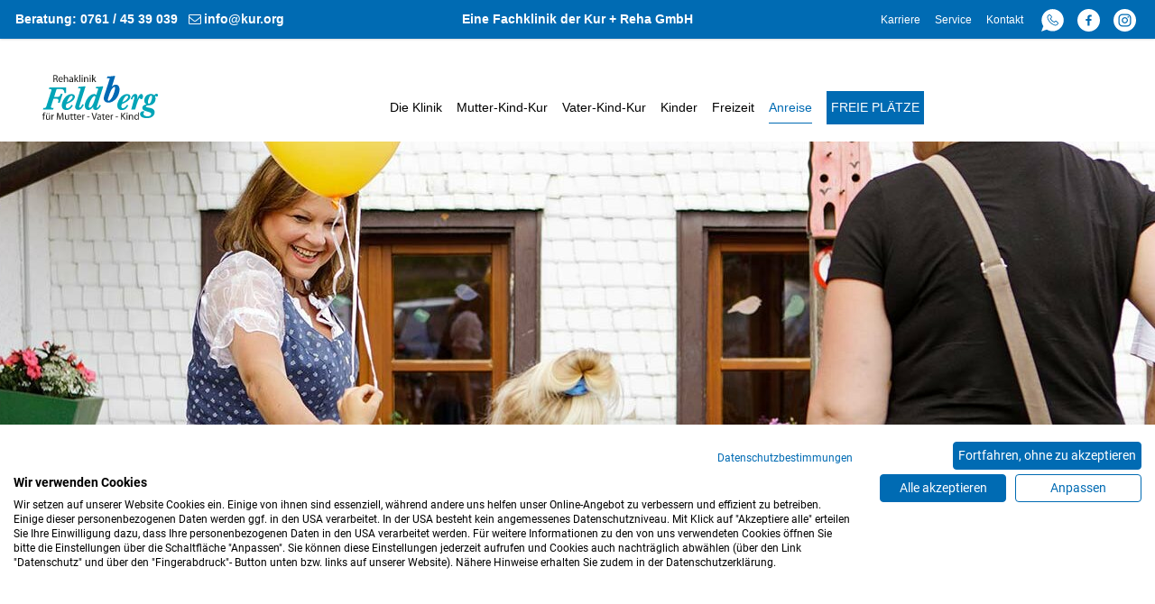

--- FILE ---
content_type: text/html; charset=utf-8
request_url: https://www.klinik-feldberg.de/kontakt-und-anreise/anreise/
body_size: 8326
content:
<!DOCTYPE html>
<html lang="de-DE">
<head>

<meta charset="utf-8">
<!-- 
	This website is powered by TYPO3 - inspiring people to share!
	TYPO3 is a free open source Content Management Framework initially created by Kasper Skaarhoj and licensed under GNU/GPL.
	TYPO3 is copyright 1998-2026 of Kasper Skaarhoj. Extensions are copyright of their respective owners.
	Information and contribution at https://typo3.org/
-->


<link rel="icon" href="/typo3conf/ext/kur2019/Resources/Public/Images/favicon.png" type="image/png">
<title>Anreise</title>
<meta http-equiv="x-ua-compatible" content="IE=11; IE=edge" />
<meta name="generator" content="TYPO3 CMS" />
<meta name="keywords" content="Mutter-Kind-Kur, Vater-Kind-Kur, feldberg, schwarzwald, kostenlose Beratung zur Antragstellung, aktuelle Übersicht der freien Plätze, Online-Reservierung, Antragsunterlagen, Klinikfinder, Kur + Reha GmbH, Fachklinik, Familienkur, Familienreha" />
<meta property="og:type" content="website" />
<meta name="twitter:card" content="summary" />


<link rel="stylesheet" href="/typo3conf/ext/media2click/Resources/Public/Css/media2click.css?1687930833" media="all">
<link rel="stylesheet" href="/typo3temp/assets/css/8e7d6dfb3e7ce80fe01da0b96ef5aa8c.css?1687931390" media="all">
<link rel="stylesheet" href="/typo3conf/ext/femanager/Resources/Public/Css/Main.min.css?1687930845" media="all">
<link rel="stylesheet" href="/typo3conf/ext/femanager/Resources/Public/Css/Additional.min.css?1687930845" media="all">
<link rel="stylesheet" href="/typo3temp/assets/css/main_82d96cd6c30038c1e8e01308e870a190737dd81a.css?1759413804" media="all">
<link rel="stylesheet" href="/typo3conf/ext/kur2019/Resources/Public/CSS/smartmenus/jquery.smartmenus.bootstrap.css?1550584158" media="all">
<link rel="stylesheet" href="/typo3conf/ext/kur2019/Resources/Public/CSS/fancybox/jquery.fancybox.css?1550584158" media="all">
<link rel="stylesheet" href="/typo3conf/ext/kur2019/Resources/Public/CSS/flexslider.css?1550584158" media="all">
<link rel="stylesheet" href="/typo3conf/ext/we_image_focus/Resources/Public/Css/focuspoint.css?1697009252" media="all">


<script>
/*<![CDATA[*/
var TYPO3 = Object.assign(TYPO3 || {}, Object.fromEntries(Object.entries({"settings":{"TS":{"m2cCookieLifetime":"7"}}}).filter((entry) => !['__proto__', 'prototype', 'constructor'].includes(entry[0]))));
/*]]>*/
</script>
<script src="/typo3conf/ext/kur2019/Resources/Public/JavaScript/Libraries/respond.min.js?1550584158"></script>
<script src="/typo3conf/ext/kur2019/Resources/Public/JavaScript/picturefill.min.js?1550584158"></script>
<script src="/typo3conf/ext/kur2019/Resources/Public/JavaScript/mail.js?1632507323"></script>


<meta name="viewport" content="width=device-width, initial-scale=1.0">
            <meta name="format-detection" content="telephone=no"><meta name="navtitle" content="Anreise"><link href="/typo3conf/ext/kur2019/Resources/Public/Images/apple-touch-icon-57-precomposed.png" rel="apple-touch-icon apple-touch-icon-precomposed" /><link href="/typo3conf/ext/kur2019/Resources/Public/Images/apple-touch-icon-72-precomposed.png" rel="apple-touch-icon apple-touch-icon-precomposed" sizes="72x72" /><link href="/typo3conf/ext/kur2019/Resources/Public/Images/apple-touch-icon-114-precomposed.png" rel="apple-touch-icon apple-touch-icon-precomposed" sizes="114x114" /><link href="/typo3conf/ext/kur2019/Resources/Public/Images/apple-touch-icon-144-precomposed.png" rel="apple-touch-icon apple-touch-icon-precomposed" sizes="144x144" />

						<style>@media (min-width: 1200px) { header .hero { background-image: url('/fileadmin/_processed_/f/6/csm_header_feldberg_anreise_ebc2793e9b.jpg'); } } @media (max-width: 1199px) { header .hero { background-image: url('/fileadmin/_processed_/f/6/csm_header_feldberg_anreise_cd3db08dd9.jpg'); } } @media (max-width: 991px) { header .hero { background-image: url('/fileadmin/_processed_/f/6/csm_header_feldberg_anreise_2934736b86.jpg'); } } @media (max-width: 767px) { header .hero { background-image: url('/fileadmin/_processed_/f/6/csm_header_feldberg_anreise_32f184086b.jpg'); } } @media (max-width: 575px) { header .hero { background-image: url('/fileadmin/_processed_/f/6/csm_header_feldberg_anreise_e41d46eab2.jpg'); } }</style>
					
<link rel="canonical" href="https://www.klinik-feldberg.de/kontakt-und-anreise/anreise/"/>
</head>
<body id="page_623" class="page_623 feldberg"><script src="https://consent.cookiefirst.com/sites/klinik-feldberg.de-b399a19c-8f3a-4a7e-8e9d-0a174aacae01/consent.js"></script>


<div id="page">

	
	

	

	


	<a class="sr-only sr-only-focusable" href="#content">
		Zum Inhalt springen
	</a>




	<header id="header">
		


	<div class="fixed-top bg-white" id="nav-primary">

		

		<nav class="navbar-user small d-block d-print-none clearfix">
			<div class="container">


				

		

			

		

	

				
        <div class="col-md-12">
            <div class="row">
                <div class="col-md-6 col-lg-4 col-hotline">
                    <div class="hotline">Beratung: <a href="tel:0761 / 45 39 039">0761 / 45 39 039</a> &nbsp; <a href="mailto:info@kur.org">info@kur.org</a></div>
                </div>
                <div class="d-sm-none d-lg-block col-lg-4 col-info">
                    
                        <div class="info"><a href="https://www.kur.org" target="_blank">Eine Fachklinik der Kur + Reha GmbH</a></div>
                    
                </div>
                <div class="col-md-6 col-lg-4 col-user-menu d-none d-md-block">
                    

                        
                            
                                <ul class="user-links nav nav-inline float-right">
                                    
                                        <li class="nav-item">
                                            <a href="/karriere/" class="nav-link sub  Karriere" target="_self">Karriere</a>
                                        </li>
                                    
                                        <li class="nav-item">
                                            <a href="/service/" class="nav-link  Service" target="_self">Service</a>
                                        </li>
                                    
                                        <li class="nav-item">
                                            <a href="/kontakt/" class="nav-link  Kontakt" target="_self">Kontakt</a>
                                        </li>
                                    
                                        <li class="nav-item">
                                            <a href="https://api.whatsapp.com/send?phone=491741747176" class="nav-link  WhatsApp" target="_blank">WhatsApp</a>
                                        </li>
                                    
                                        <li class="nav-item">
                                            <a href="https://www.facebook.com/kurorg/" class="nav-link  Facebook" target="_blank">Facebook</a>
                                        </li>
                                    
                                        <li class="nav-item">
                                            <a href="https://www.instagram.com/kurorg/" class="nav-link  Instagram" target="_blank">Instagram</a>
                                        </li>
                                    
                                </ul>
                            
                        

                    

                </div>
            </div>
        </div>
    


			</div>
		</nav>


	

	</div>

	

	<nav class="d-block navbar navbar-expand-lg navbar-light clearfix navbar-megamenu compensate-for-scrollbar">

		<div class="container">

			


	<nav class="d-flex w-100 justify-content-between p-relative">

		
			<div itemscope itemtype="http://schema.org/Organization" class="navbar-brand">
				<a itemprop="url" tabindex="1" href="/">
					<img src="/typo3conf/ext/kur2019/Resources/Public/Images/Rehaklinik-Feldberg.svg" class="img-fluid"
						 alt="" title="" itemprop="logo"/>
				</a>
			</div>                        
		


		
				<div class="mainmenu d-none d-lg-block">
					
<div class="frame   frame-type-wst3bootstrap_megamenu frame-layout-0" id="c6393"><ul class="nav navbar-nav megamenu smartmenus  hidden-print"><li class="nav-item dropdown dropdown-mega nav-item-665"><a class="nav-link dropdown-toggle nav-link-665" href="/die-klinik/herzlich-willkommen/">Die Klinik</a><ul class="dropdown-menu mega-menu"><li><div class="dropdown-content"><div class="frame  default frame-type-wst3bootstrap_fluidrow frame-layout-0" id="c6394"><div class="row"><div class=" d-block col-12 d-sm-block col-sm-6 d-md-block col-md-3 d-lg-block col-lg-3 d-xl-block col-xl-3  colindex-0" id="div"><div class="frame   frame-type-textpic frame-layout-0" id="c6396"><h2 class="ce-headline-center">
                Die Rehaklinik Feldberg
            </h2><div class="ce-textpic ce-center ce-below"></div></div></div><div class=" d-block col-12 d-sm-block col-sm-6 d-md-block col-md-3 d-lg-block col-lg-3 d-xl-block col-xl-3  colindex-1" id="div"><div class="frame   frame-type-text frame-layout-0" id="c6401"><p><a href="/die-klinik/herzlich-willkommen/" target="_top">Herzlich willkommen</a></p><p>in der Rehaklinik Feldberg</p></div><div class="frame   frame-type-text frame-layout-0" id="c6398"><p><a href="/die-klinik/ernaehrung-und-verpflegung/" target="_top">Ernährung und Verpflegung</a></p><p>Gesunde Mahlzeiten</p></div><div class="frame   frame-type-text frame-layout-0" id="c6453"><p><a href="/die-klinik/patientenmeinung/" target="_top">Patientenmeinung</a></p><p>Wir freuen uns auf Ihre Resonanz</p></div></div><div class=" d-block col-12 d-sm-block col-sm-6 d-md-block col-md-3 d-lg-block col-lg-3 d-xl-block col-xl-3  colindex-2" id="div"><div class="frame   frame-type-text frame-layout-0" id="c6456"><p><a href="/die-klinik/das-team/" target="_top">Das Team</a></p><p>Interdisziplinär und sehr erfahren</p></div><div class="frame   frame-type-text frame-layout-0" id="c6400"><p><a href="/die-klinik/fotos/" target="_top">Fotos</a></p><p>Der Rehaklinik Feldberg und Umgebung</p></div><div class="frame   frame-type-text frame-layout-0" id="c6399"><p><a href="/die-klinik/qualitaet-und-patientenzufriedenheit/" target="_top">Qualität und Patientenzufriedenheit</a></p><p>Gradmesser für unsere Arbeit</p></div></div><div class=" d-block col-12 d-sm-block col-sm-6 d-md-block col-md-3 d-lg-block col-lg-3 d-xl-block col-xl-3  colindex-3" id="div"><div class="frame   frame-type-text frame-layout-0" id="c6454"><p><a href="/die-klinik/die-ausstattung/" target="_top">Die Ausstattung</a></p><p>Unterbringung und Vielfalt</p></div><div class="frame   frame-type-text frame-layout-0" id="c6455"><p><a href="/die-klinik/leitbild/" target="_top">Leitbild</a></p><p>Wir kümmern uns um Ihre Gesundheit</p></div></div></div></div></div></li></ul></li><li class="nav-item dropdown dropdown-mega nav-item-655"><a class="nav-link dropdown-toggle nav-link-655" href="/mutter-kind-kur/mutter-kind-kur/">Mutter-Kind-Kur</a><ul class="dropdown-menu mega-menu"><li><div class="dropdown-content"><div class="frame   frame-type-wst3bootstrap_fluidrow frame-layout-0" id="c6397"><div class="row"><div class=" d-block col-12 d-sm-block col-sm-6 d-md-block col-md-3 d-lg-block col-lg-3 d-xl-block col-xl-3  colindex-0" id="div"><div class="frame   frame-type-textpic frame-layout-0" id="c6402"><h2 class="ce-headline-center">
                Mutter-Kind-Kur
            </h2><div class="ce-textpic ce-center ce-below"><div class="ce-gallery" data-ce-columns="1" data-ce-images="1"><div class="row"><div class=" d-block col-12 d-sm-block col-sm-12 d-md-block col-md-12 d-lg-block col-lg-12 d-xl-block col-xl-12 "><figure class="image "><div><img class="img-fluid  " src="/fileadmin/Redakteure/content/image/mutter-kind-icon.png" width="178" height="178" alt="" /></div></figure></div></div></div></div></div></div><div class=" d-block col-12 d-sm-block col-sm-6 d-md-block col-md-3 d-lg-block col-lg-3 d-xl-block col-xl-3  colindex-1" id="div"><div class="frame   frame-type-text frame-layout-0" id="c6405"><p><a href="/mutter-kind-kur/mutter-kind-kur/" target="_top">Mutter-Kind-Kur</a></p><p>Das Gesundheitsprogramm für Frauen</p></div><div class="frame   frame-type-text frame-layout-0" id="c6404"><p><a href="/mutter-kind-kur/herbst-und-winterkuren/" target="_top">Herbst- und Winterkuren</a></p><p>Besondere saisonale Angebote</p></div></div><div class=" d-block col-12 d-sm-block col-sm-6 d-md-block col-md-3 d-lg-block col-lg-3 d-xl-block col-xl-3  colindex-2" id="div"><div class="frame   frame-type-text frame-layout-0" id="c6408"><p><a href="/mutter-kind-kur/indikationen-diagnostik-therapie/" target="_top">Indikationen, Diagnostik, Therapie</a></p><p>Für eine erfolgreiche Rehabilitation</p></div><div class="frame   frame-type-text frame-layout-0" id="c6407"><p><a href="/mutter-kind-kur/mutter-kind-interaktion/" target="_top">Mutter-Kind-Interaktion</a></p><p>Für eine bessere Beziehung</p></div></div><div class=" d-block col-12 d-sm-block col-sm-6 d-md-block col-md-3 d-lg-block col-lg-3 d-xl-block col-xl-3  colindex-3" id="div"><div class="frame   frame-type-text frame-layout-0" id="c6410"><p><a href="/mutter-kind-kur/schwerpunkte-fachkonzepte-schwerpunktkuren/" target="_top">Schwerpunkte, Fachkonzepte, Schwerpunktkuren</a></p><p>Indikationsgerechte Therapieprogramme</p></div><div class="frame   frame-type-text frame-layout-0" id="c6409"><p><a href="/mutter-kind-kur/antragstellung/" target="_top">Antragstellung</a></p><p>Informationen, Hilfe und Ablauf</p></div></div></div></div></div></li></ul></li><li class="nav-item dropdown dropdown-mega nav-item-641"><a class="nav-link dropdown-toggle nav-link-641" href="/vater-kind-kur/vater-kind-kur/">Vater-Kind-Kur</a><ul class="dropdown-menu mega-menu"><li><div class="dropdown-content"><div class="frame   frame-type-wst3bootstrap_fluidrow frame-layout-0" id="c6411"><div class="row"><div class=" d-block col-12 d-sm-block col-sm-6 d-md-block col-md-3 d-lg-block col-lg-3 d-xl-block col-xl-3  colindex-0" id="div"><div class="frame   frame-type-textpic frame-layout-0" id="c6412"><h2 class="ce-headline-center">
                Vater-Kind-Kur
            </h2><div class="ce-textpic ce-center ce-below"><div class="ce-gallery" data-ce-columns="1" data-ce-images="1"><div class="row"><div class=" d-block col-12 d-sm-block col-sm-12 d-md-block col-md-12 d-lg-block col-lg-12 d-xl-block col-xl-12 "><figure class="image "><div><img class="img-fluid  " src="/fileadmin/Redakteure/borkum/image/vater-kind-icon.png" width="178" height="178" alt="" /></div></figure></div></div></div></div></div></div><div class=" d-block col-12 d-sm-block col-sm-6 d-md-block col-md-3 d-lg-block col-lg-3 d-xl-block col-xl-3  colindex-1" id="div"><div class="frame   frame-type-text frame-layout-0" id="c6415"><p><a href="/vater-kind-kur/vater-kind-kur/" target="_top">Vater-Kind-Kur</a></p><p>Das besondere Angebot für Männer</p></div><div class="frame   frame-type-text frame-layout-0" id="c6414"><p><a href="/vater-kind-kur/herbst-und-winterkuren/" target="_top">Herbst- und Winterkuren</a></p><p>Besondere saisonale Angebote</p></div></div><div class=" d-block col-12 d-sm-block col-sm-6 d-md-block col-md-3 d-lg-block col-lg-3 d-xl-block col-xl-3  colindex-2" id="div"><div class="frame   frame-type-text frame-layout-0" id="c6418"><p><a href="/vater-kind-kur/indikationen-diagnostik-therapie/" target="_top">Indikationen, Diagnostik, Therapie</a></p><p>Für eine erfolgreiche Rehabilitation</p></div><div class="frame   frame-type-text frame-layout-0" id="c6417"><p><a href="/vater-kind-kur/vater-kind-interaktion/" target="_top">Vater-Kind-Interaktion</a></p><p>Für eine bessere Beziehung</p></div></div><div class=" d-block col-12 d-sm-block col-sm-6 d-md-block col-md-3 d-lg-block col-lg-3 d-xl-block col-xl-3  colindex-3" id="div"><div class="frame   frame-type-text frame-layout-0" id="c6420"><p><a href="/vater-kind-kur/schwerpunkte-fachkonzepte-schwerpunktkuren/" target="_top">Schwerpunkte, Fachkonzepte, Schwerpunktkuren</a></p><p>Indikationsgerechte Therapieprogramme</p></div><div class="frame   frame-type-text frame-layout-0" id="c6419"><p><a href="/vater-kind-kur/antragstellung-2/" target="_top">Antragstellung</a></p><p>Informationen, Hilfe und Ablauf</p></div></div></div></div></div></li></ul></li><li class="nav-item dropdown dropdown-mega nav-item-633"><a class="nav-link dropdown-toggle nav-link-633" href="/kinder/kinder/">Kinder</a><ul class="dropdown-menu mega-menu"><li><div class="dropdown-content"><div class="frame   frame-type-wst3bootstrap_fluidrow frame-layout-0" id="c6421"><div class="row"><div class=" d-block col-12 d-sm-block col-sm-6 d-md-block col-md-3 d-lg-block col-lg-3 d-xl-block col-xl-3  colindex-0" id="div"><div class="frame   frame-type-textpic frame-layout-0" id="c6422"><h2 class="ce-headline-center">
                Kinder
            </h2><div class="ce-textpic ce-center ce-below"></div></div></div><div class=" d-block col-12 d-sm-block col-sm-6 d-md-block col-md-3 d-lg-block col-lg-3 d-xl-block col-xl-3  colindex-1" id="div"><div class="frame   frame-type-text frame-layout-0" id="c6452"><p><a href="/kinder/kinder/" target="_top">Kinder</a></p><p>Kinderbetreuung und Angebote</p></div></div><div class=" d-block col-12 d-sm-block col-sm-6 d-md-block col-md-3 d-lg-block col-lg-3 d-xl-block col-xl-3  colindex-2" id="div"><div class="frame   frame-type-text frame-layout-0" id="c6424"><p><a href="/kinder/gruppen/" target="_top">Gruppen</a></p><p>Kindergruppen für jedes Alter.</p></div></div><div class=" d-block col-12 d-sm-block col-sm-6 d-md-block col-md-3 d-lg-block col-lg-3 d-xl-block col-xl-3  colindex-3" id="div"></div></div></div></div></li></ul></li><li class="nav-item dropdown dropdown-mega nav-item-626"><a class="nav-link dropdown-toggle nav-link-626" href="/freizeit/freizeit/">Freizeit</a><ul class="dropdown-menu mega-menu"><li><div class="dropdown-content"><div class="frame   frame-type-wst3bootstrap_fluidrow frame-layout-0" id="c6435"><div class="row"><div class=" d-block col-12 d-sm-block col-sm-6 d-md-block col-md-3 d-lg-block col-lg-3 d-xl-block col-xl-3  colindex-0" id="div"><div class="frame   frame-type-textpic frame-layout-0" id="c6436"><h2 class="ce-headline-center">
                Freizeit
            </h2><div class="ce-textpic ce-center ce-below"></div></div></div><div class=" d-block col-12 d-sm-block col-sm-6 d-md-block col-md-3 d-lg-block col-lg-3 d-xl-block col-xl-3  colindex-1" id="div"><div class="frame   frame-type-text frame-layout-0" id="c6438"><p><a href="/freizeit/freizeit/" target="_top">Freizeit</a></p><p>Freizeitangebote in Klinik und Umgebung</p></div></div><div class=" d-block col-12 d-sm-block col-sm-6 d-md-block col-md-3 d-lg-block col-lg-3 d-xl-block col-xl-3  colindex-2" id="div"></div><div class=" d-block col-12 d-sm-block col-sm-6 d-md-block col-md-3 d-lg-block col-lg-3 d-xl-block col-xl-3  colindex-3" id="div"></div></div></div></div></li></ul></li><li class="nav-item dropdown dropdown-mega nav-item-616"><a class="nav-link dropdown-toggle nav-link-616 active" href="/kontakt-und-anreise/anreise/">Anreise</a><ul class="dropdown-menu mega-menu"><li><div class="dropdown-content"><div class="frame   frame-type-wst3bootstrap_fluidrow frame-layout-0" id="c6443"><div class="row"><div class=" d-block col-12 d-sm-block col-sm-6 d-md-block col-md-3 d-lg-block col-lg-3 d-xl-block col-xl-3  colindex-0" id="div"><div class="frame   frame-type-header frame-layout-0" id="c6444"><h2 class="ce-headline-center">
                Anreise
            </h2></div></div><div class=" d-block col-12 d-sm-block col-sm-6 d-md-block col-md-3 d-lg-block col-lg-3 d-xl-block col-xl-3  colindex-1" id="div"><div class="frame   frame-type-text frame-layout-0" id="c6445"><p><a href="/kontakt-und-anreise/anreise/" target="_top">Anreise</a></p><p>Der Weg nach Feldberg mit Bahn und PKW</p></div></div><div class=" d-block col-12 d-sm-block col-sm-6 d-md-block col-md-3 d-lg-block col-lg-3 d-xl-block col-xl-3  colindex-2" id="div"><div class="frame   frame-type-text frame-layout-0" id="c6448"><p><a href="/kontakt-und-anreise/informationen-zur-anreise/" target="_top">Informationen zur Anreise</a></p><p>und zum Aufenthalt in der Rehaklinik Feldberg</p></div></div><div class=" d-block col-12 d-sm-block col-sm-6 d-md-block col-md-3 d-lg-block col-lg-3 d-xl-block col-xl-3  colindex-3" id="div"></div></div></div></div></li></ul></li><li class="nav-item dropdown dropdown-mega nav-item-1437"><a class="nav-link dropdown-toggle nav-link-1437" href="/freie-plaetze/freie-plaetze/">Freie Plätze</a><ul class="dropdown-menu mega-menu"><li><div class="dropdown-content"><div class="frame   frame-type-wst3bootstrap_fluidrow frame-layout-0" id="c6428"><div class="row"><div class=" d-block col-12 d-sm-block col-sm-6 d-md-block col-md-3 d-lg-block col-lg-3 d-xl-block col-xl-3  colindex-0" id="div"><div class="frame   frame-type-textpic frame-layout-0" id="c16683"><h2 class="">
                Freie Plätze
            </h2><div class="ce-textpic ce-center ce-below"></div></div></div><div class=" d-block col-12 d-sm-block col-sm-6 d-md-block col-md-3 d-lg-block col-lg-3 d-xl-block col-xl-3  colindex-1" id="div"><div class="frame   frame-type-text frame-layout-0" id="c6432"><p><a href="/freie-plaetze/freie-plaetze/" target="_top">Freie Plätze</a></p><p>Die aktuell&nbsp;freien Plätze in der&nbsp;Rehaklinik Feldberg in den nächsten 3 Monaten</p></div></div><div class=" d-block col-12 d-sm-block col-sm-6 d-md-block col-md-3 d-lg-block col-lg-3 d-xl-block col-xl-3  colindex-2" id="div"></div><div class=" d-block col-12 d-sm-block col-sm-6 d-md-block col-md-3 d-lg-block col-lg-3 d-xl-block col-xl-3  colindex-3" id="div"></div></div></div></div></li></ul></li></ul></div>


				</div>
			

                
		

		<div class="nav d-lg-none d-print-none flex-nowrap">
			
			<div class="nav-item">
				
						<a class="nav-link navbar-toggler" href="#sidemenu"><span class="navbar-toggler-icon"></span></a>
					

			</div>
		</div>

	</nav>




		</div>

		<div class="container">
			<div class="collapse w-100 d-lg-none clearfix mt-2 mb-1 d-print-none" id="bd-search-nav">

				

	<div itemscope itemtype="http://schema.org/WebSite">
		<meta itemprop="url" content=""/>

		<form itemprop="potentialAction" itemscope itemtype="http://schema.org/SearchAction"
			  action="/suche/?tx_indexedsearch_pi2%5Baction%5D=search&amp;tx_indexedsearch_pi2%5Bcontroller%5D=Search&amp;cHash=78e5778b91a8d55b96c57d21f8347fc2"
			  method="post" name="searchform-mobile" role="search" class="form-search">


			<div class="input-group">

				<input itemprop="query-input" name="search_term_string" type="text" style="display: none;"/>

				<input class="form-control"
					   placeholder="Webseite durchsuchen"
					   id="tx_indexedsearch_word-mobile" name="tx_indexedsearch_pi2[search][sword]" type="text"/>
				<span class="input-group-btn">
						<button class="btn btn-search " type="submit"><i class="fa fa-search"></i></button>
				</span>
			</div>


		</form>

	</div>




			</div>
		</div>

	</nav>



	
		

			
		

		
				
		
		
				
			

		

			

				

					

					
				
			

		


		<section class="jarallax hero jumbotron big  ">
                    

                            


                                <div class="container">

                                    

                                </div>


                            

                        

                    
		</section>
                <div class="hero-slope"></div>

	
			

	
	

		
	


	



	</header>


	<main class="main-content" id="content">


		
	
		<div class="container mt-4">
			<!--TYPO3SEARCH_begin-->
			<div id="c5740" class="kur">
    
    <div class="kur-newsbox">        
            
        
        
        
            
                <div class="header-left">
                    <h2>Feldberg – hoch nach oben in den Schwarzwald</h2>
                </div>
            
        
            


        
            <div class="teaser width-2">
                
                
                
                
                
                <p>Ob Sie mit öffentlichen Verkehrsmitteln zu uns kommen oder mit dem Auto anreisen: Um sich einen ersten Eindruck über die Anreise nach Feldberg-Altglashütten zu verschaffen, nutzen Sie den Routenplaner.</p>
                
                
                    
                            <p><a class="kur-toggler" href="#"><i class="fas fa fa-angle-down"></i> Detaillierte Anreise-Beschreibungen</a></p>
                        
                    <div class="content">
                        <h6>Anreise mit der Deutschen Bahn:</h6>
<p>Eine detaillierte Fahrplanauskunft erhalten Sie bei der Deutschen Bahn am Fahrkartenschalter oder im Internet unter www.fahrplanauskunft.de.</p>
<p>Bitte geben Sie als Zielbahnhof<strong>&nbsp;</strong><em>„Altglashütten Bahnhof, Feldberg (Schwarzwald)“</em>&nbsp;an.</p>
<p>Sie fahren bis zur ICE-Station Freiburg Hauptbahnhof. Dort steigen Sie um in die S1 und fahren bis zum Bahnhof Altglashütten-Falkau.&nbsp;</p>
<p>Einige Krankenkassen bieten auch einen Fahrkarten-Service an. Genaueres erfragen Sie bitte bei Ihrer Krankenkasse.</p>
<h6>Ankunft am Bahnhof:</h6>
<p>Gerne holen wir Sie vom Bahnhof in Altglashütten ab. Bitte teilen Sie uns rechtzeitig, ca. 1&nbsp;Woche vor Kurbeginn, Ihre Ankunftszeit mit. Unser Fahrdienst kommt mit einem blauen Kleinbus und bringt Sie direkt in die Rehaklinik Feldberg (ca. 3 Minuten Fahrzeit).</p>
<h6>Anreisezeit mit der Deutschen Bahn oder dem PKW:</h6>
<p>Ihre Anreisezeit sollte zwischen 12:00 – 15:00 Uhr liegen.<em>&nbsp;</em>Familien mit Therapiekindern bitte bis 14:30 Uhr anreisen. Sollte Ihre Anreise außerhalb dieser Anreisezeiten liegen oder Sie sich am Anreisetag verspäten, dann informieren Sie uns bitte. Rufnummer <a href="tel:076559380" class="external-link" target="_top">07655-938-0</a>.</p>
<h6>Gepäck:</h6>
<p>Falls Sie Ihr Gepäck verschicken möchten, gibt es z. B. folgende Möglichkeiten:</p><ul> 	<li>Hermes-Kurierdienst: Tel.: 040 593551111</li> 	<li>Deutsche Bahn, www.gepaeckservice-bahn.de</li> </ul><p><strong>Bitte beachten Sie, dass Sie Ihr Gepäck rechtzeitig, also mindestens 2 Werktage vor Kurbeginn, verschicken.</strong>&nbsp;Genauere Auskunft erhalten Sie bei Ihrem Gepäckservice.</p>
<p>Bitte schicken Sie Ihr Gepäck an folgende Anschrift:<br> Rehaklinik Feldberg<br> z. Hd. Frau Mustermann<br> Falkauer Straße 2–4<br> 79868 Altglashütten</p>
<h6>Anreise mit dem PKW:</h6>
<p>Sollten Sie mit dem Auto anreisen, stehen Ihnen ausschließlich gebührenpflichtige im Umkreis der Klinik zur Verfügung. Die Gebühren der Parkplätze liegen für 3 Wochen zwischen 60–84 Euro. Wir empfehlen die Anreise mit der Bahn.</p>
<p><strong>Anreise aus Richtung Bayern / Stuttgart:</strong></p><ul> 	<li>Autobahn A81 / B31 in Richtung Freiburg</li> 	<li>nach der Abfahrt Titisee-Neustadt bitte rechts auf die B500 in Richtung Waldshut/Feldberg</li> 	<li>in Feldberg/Bärental bitte links in Richtung Schluchsee/Waldshut</li> 	<li>nach ca. 1 Kilometer folgt der Ortsteil Altglashütten</li> 	<li>vor der Shell-Tankstelle links abbiegen und der Straße folgen (Kirchgasse)</li> 	<li>an der nächsten Querstraße haben Sie Ihr Ziel erreicht</li> </ul><p><strong>Anreise aus Richtung Norddeutschland / Rheinland</strong></p><ul> 	<li>Autobahn A5 bis Freiburg Mitte, dort bitte abfahren</li> 	<li>weiter Richtung Donaueschingen</li> 	<li>nach der Abfahrt Titisee bitte rechts auf die B500 wechseln in Richtung Waldshut/Schluchsee</li> 	<li>in Feldberg/Bärental bitte links und weiter in Richtung Schluchsee/Waldshut</li> 	<li>nach ca. 1 Kilometer folgt die Ortschaft Altglashütten</li> 	<li>vor der Shell-Tankstelle links abbiegen und der Straße folgen (Kirchgasse)</li> 	<li>an der nächsten Querstraße haben Sie Ihr Ziel erreicht</li> </ul><p>Wir wünschen Ihnen eine gute Anreise!</p>
                    </div>
                
                
                

                
            </div>
        
        
        
    </div>
    <script>
        
    </script>
</div>




<div class="frame   frame-type-image frame-layout-0" id="c5739"><div class="ce-image ce-center ce-above"><div class="ce-gallery" data-ce-columns="1" data-ce-images="1"><div class="row"><div class=" d-block col-12 d-sm-block col-sm-12 d-md-block col-md-12 d-lg-block col-lg-12 d-xl-block col-xl-12 "><figure class="image "><div><img class="img-fluid  img-fullwidth" src="/fileadmin/Redakteure/feldberg/image/Rehaklinik-Feldberg-anreise_info.jpg" width="1140" height="609" alt="" /></div></figure></div></div></div></div></div>


<div id="c5737" class="kur">
    
    <div class="kur-tbox" style="background-image:url(/fileadmin/user_upload/Rehaklinik-Feldberg-anreise_info.jpg)">
        
            
            <div class="image"></div>
            
            <div class="content">
            
                
                    <h2>Informationen zur Anreise</h2>
                
                
                
                    <p>Von A – Z: Informationen zur Anreise und zum Aufenthalt in der Rehaklinik Feldberg</p>
                
                
                
                    <a href="/kontakt-und-anreise/informationen-zur-anreise/" target="_self" class="btn btn-default btn-primary">
                        Hier informieren!
                    </a>
                
            </div>
            
            
    </div>
    
</div>


			<!--TYPO3SEARCH_end-->
		</div>

	

	</main>


	<footer id="footer">

		


		<div class="footer-section small">
                        <div class="footer-slope"></div>
			<div class="container">
                <div class="row">
                    <div class="col-12 col-md-12 nav-row">

                        
                            
                                <ul class="nav nav-inline">
                                    
                                        <li class="nav-item">
                                            
                                                    <a href="/impressum/" class="nav-link " target="_self">Impressum</a>
                                                
                                        </li>
                                    
                                        <li class="nav-item">
                                            
                                                    <a href="/datenschutz/" class="nav-link " target="_self">Datenschutz</a>
                                                
                                        </li>
                                    
                                        <li class="nav-item">
                                            
                                                    <a href="#" class="nav-link " onclick="cookiefirst_show_settings();return false;">Cookie-Einstellungen</a>
                                                
                                        </li>
                                    
                                        <li class="nav-item">
                                            
                                                    <a href="/sitemap/" class="nav-link " target="_self">Sitemap</a>
                                                
                                        </li>
                                    
                                        <li class="nav-item">
                                            
                                                    <a href="/nutzungsbedingungen/" class="nav-link " target="_self">Nutzungsbedingungen</a>
                                                
                                        </li>
                                    
                                        <li class="nav-item">
                                            
                                                    <a href="https://www.kur.org/hinweisgeberkanal" class="nav-link " target="_blank">Hinweisgeberkanal</a>
                                                
                                        </li>
                                    
                                        <li class="nav-item">
                                            
                                                    <a href="https://www.kur.org/mitarbeiter/login/" class="nav-link " target="_self">Mitarbeiter*innen</a>
                                                
                                        </li>
                                    
                                        <li class="nav-item">
                                            
                                                    <a href="https://reservierung.kur.org" class="nav-link " target="_self">Login</a>
                                                
                                        </li>
                                    
                                </ul>
                            
                        

                    </div>
				</div>
                            
                                
                                    <div class="row d-none d-sm-block">

                                        <div class="col">

                                            
<div class="frame  default frame-type-wst3bootstrap_fluidrow frame-layout-0 mb-1" id="c446"><div class="row"><div class=" d-block col-12 d-sm-block col-sm-4 d-md-block col-md-4 d-lg-block col-lg-4 d-xl-block col-xl-4  colindex-0" id="div"><div class="frame   frame-type-text frame-layout-0 mb-2" id="c448"><p><strong>Kontakt:</strong><br> Kur + Reha GmbH<br> Eggstraße 8<br> 79117 Freiburg im Breisgau</p><p><strong><em>temporäre Anschrift wegen Umbaumaßnahmen voraussichtlich bis zum 01.12.2025:</em></strong><br> Schwarzwaldstr. 151<br> 79102 Freiburg im Breisgau'<br> Deutschland</p></div></div><div class=" d-block col-12 d-sm-block col-sm-4 d-md-block col-md-4 d-lg-block col-lg-4 d-xl-block col-xl-4  colindex-1" id="div"><div class="frame   frame-type-text frame-layout-0 mb-2" id="c449"><p class="align-center">Beratungsteam 0761 / 45 39 039<br> Firmentelefon 0761 / 4 53 90 - 0<br> E-Mail info@kur.org</p></div></div><div class=" d-block col-12 d-sm-block col-sm-4 d-md-block col-md-4 d-lg-block col-lg-4 d-xl-block col-xl-4  colindex-2" id="div"><div class="frame   frame-type-textpic frame-layout-0" id="c447"><div class="ce-textpic ce-center ce-above"><div class="ce-bodytext"><p class="align-right">© 2025 Kur + Reha GmbH</p></div></div></div></div></div></div>



                                        </div>

                                    </div>
				

			</div>
		</div>

		

	


	</footer>

	<div hidden>
		<nav id="sidemenu">
			

	
	
        <ul><li id="elem_665" class="sub">
<a href="/die-klinik/herzlich-willkommen/" title="Die Klinik" class="sub">Die Klinik</a>
<ul class="lvl-1"><li id="elem_672">
<a href="/die-klinik/herzlich-willkommen/" title="Herzlich willkommen">Herzlich willkommen</a>
</li>
<li id="elem_671">
<a href="/die-klinik/das-team/" title="Das Team">Das Team</a>
</li>
<li id="elem_670">
<a href="/die-klinik/die-ausstattung/" title="Die Ausstattung">Die Ausstattung</a>
</li>
<li id="elem_1963">
<a href="/die-klinik/ernaehrung-und-verpflegung/" title="Ernährung und Verpflegung">Ernährung und Verpflegung</a>
</li>
<li id="elem_669">
<a href="/die-klinik/fotos/" title="Fotos">Fotos</a>
</li>
<li id="elem_668">
<a href="/die-klinik/leitbild/" title="Leitbild">Leitbild</a>
</li>
<li id="elem_667">
<a href="/die-klinik/patientenmeinung/" title="Patientenmeinung">Patientenmeinung</a>
</li>
<li id="elem_666">
<a href="/die-klinik/qualitaet-und-patientenzufriedenheit/" title="Qualität und Patientenzufriedenheit">Qualität und Patientenzufriedenheit</a>
</li></ul>
</li>
<li id="elem_655" class="sub">
<a href="/mutter-kind-kur/mutter-kind-kur/" title="Mutter-Kind-Kur" class="sub">Mutter-Kind-Kur</a>
<ul class="lvl-1"><li id="elem_664">
<a href="/mutter-kind-kur/mutter-kind-kur/" title="Mutter-Kind-Kur">Mutter-Kind-Kur</a>
</li>
<li id="elem_663">
<a href="/mutter-kind-kur/indikationen-diagnostik-therapie/" title="Indikationen, Diagnostik, Therapie">Indikationen, Diagnostik, Therapie</a>
</li>
<li id="elem_662">
<a href="/mutter-kind-kur/schwerpunkte-fachkonzepte-schwerpunktkuren/" title="Schwerpunkte, Fachkonzepte, Schwerpunktkuren">Schwerpunkte, Fachkonzepte, Schwerpunktkuren</a>
</li>
<li id="elem_661">
<a href="/mutter-kind-kur/herbst-und-winterkuren/" title="Herbst- und Winterkuren">Herbst- und Winterkuren</a>
</li>
<li id="elem_660">
<a href="/mutter-kind-kur/mutter-kind-interaktion/" title="Mutter-Kind-Interaktion">Mutter-Kind-Interaktion</a>
</li>
<li id="elem_1296">
<a href="/mutter-kind-kur/antragstellung/" title="Antragstellung">Antragstellung</a>
</li></ul>
</li>
<li id="elem_641" class="sub">
<a href="/vater-kind-kur/vater-kind-kur/" title="Vater-Kind-Kur" class="sub">Vater-Kind-Kur</a>
<ul class="lvl-1"><li id="elem_654">
<a href="/vater-kind-kur/vater-kind-kur/" title="Vater-Kind-Kur">Vater-Kind-Kur</a>
</li>
<li id="elem_653">
<a href="/vater-kind-kur/indikationen-diagnostik-therapie/" title="Indikationen, Diagnostik, Therapie">Indikationen, Diagnostik, Therapie</a>
</li>
<li id="elem_652">
<a href="/vater-kind-kur/schwerpunkte-fachkonzepte-schwerpunktkuren/" title="Schwerpunkte, Fachkonzepte, Schwerpunktkuren">Schwerpunkte, Fachkonzepte, Schwerpunktkuren</a>
</li>
<li id="elem_650">
<a href="/vater-kind-kur/herbst-und-winterkuren/" title="Herbst- und Winterkuren">Herbst- und Winterkuren</a>
</li>
<li id="elem_649">
<a href="/vater-kind-kur/vater-kind-interaktion/" title="Vater-Kind-Interaktion">Vater-Kind-Interaktion</a>
</li>
<li id="elem_1297">
<a href="/vater-kind-kur/antragstellung-2/" title="Antragstellung">Antragstellung</a>
</li></ul>
</li>
<li id="elem_633" class="sub">
<a href="/kinder/kinder/" title="Kinder" class="sub">Kinder</a>
<ul class="lvl-1"><li id="elem_640">
<a href="/kinder/kinder/" title="Kinder">Kinder</a>
</li>
<li id="elem_1833">
<a href="/kinder/gruppen/" title="Gruppen">Gruppen</a>
</li></ul>
</li>
<li id="elem_626" class="sub">
<a href="/freizeit/freizeit/" title="Freizeit" class="sub">Freizeit</a>
<ul class="lvl-1"><li id="elem_632">
<a href="/freizeit/freizeit/" title="Freizeit">Freizeit</a>
</li></ul>
</li>
<li id="elem_616" class="sub">
<a href="/kontakt-und-anreise/anreise/" title="Anreise" class="sub">Anreise</a>
<ul class="lvl-1"><li id="elem_623">
<a href="/kontakt-und-anreise/anreise/" title="Anreise">Anreise</a>
</li>
<li id="elem_622">
<a href="/kontakt-und-anreise/informationen-zur-anreise/" title="Informationen zur Anreise">Informationen zur Anreise</a>
</li></ul>
</li>
<li id="elem_1445" class="sub">
<a href="/freie-plaetze/freie-plaetze/" title="Freie Plätze" class="sub">Freie Plätze</a>
<ul class="lvl-1"><li id="elem_1437">
<a href="/freie-plaetze/freie-plaetze/" title="Freie Plätze">Freie Plätze</a>
</li></ul>
</li></ul>

	


		</nav>
		<nav id="nav-mobile-footer">

			

		

			

		

	

			

        

            
                
                    <ul class="user-links nav nav-horizontal">
                        
                            <li class="nav-item Karriere">
                                <a href="/karriere/" class="nav-link sub  Karriere">Karriere</a>
                            </li>
                        
                            <li class="nav-item Service">
                                <a href="/service/" class="nav-link  Service">Service</a>
                            </li>
                        
                            <li class="nav-item Kontakt">
                                <a href="/kontakt/" class="nav-link  Kontakt">Kontakt</a>
                            </li>
                        
                            <li class="nav-item WhatsApp">
                                <a href="https://api.whatsapp.com/send?phone=491741747176" class="nav-link  WhatsApp">WhatsApp</a>
                            </li>
                        
                            <li class="nav-item Facebook">
                                <a href="https://www.facebook.com/kurorg/" class="nav-link  Facebook">Facebook</a>
                            </li>
                        
                            <li class="nav-item Instagram">
                                <a href="https://www.instagram.com/kurorg/" class="nav-link  Instagram">Instagram</a>
                            </li>
                        
                    </ul>
                
            

        

        

            
                
                    <ul class="social-links nav nav-horizontal">
                        
                            <li class="nav-item Telefon">
                                <a href="tel:07614539039" class="nav-link  Telefon">Telefon</a>
                            </li>
                        
                            <li class="nav-item Mail">
                                <a href="mailto:info@kur.org" class="nav-link  Mail">Mail</a>
                            </li>
                        
                            <li class="nav-item WhatsApp">
                                <a href="https://api.whatsapp.com/send?phone=491741747176" class="nav-link  WhatsApp">WhatsApp</a>
                            </li>
                        
                            <li class="nav-item Facebook">
                                <a href="https://www.facebook.com/kurorg/" class="nav-link  Facebook">Facebook</a>
                            </li>
                        
                            <li class="nav-item Instagram">
                                <a href="https://www.instagram.com/kurorg/" class="nav-link  Instagram">Instagram</a>
                            </li>
                        
                    </ul>
                
            

        

        <div class="col-md-12 col-hotline d-md-block">
            <div class="hotline">Beratung: <a href="tel:0761 / 45 39 039">0761 / 45 39 039</a> &nbsp; <a href="mailto:info@kur.org">info@kur.org</a></div>
        </div>

    

		</nav>
	</div>

</div>
<script src="/typo3conf/ext/kur2019/Resources/Public/JavaScript/jquery/jquery-3.1.1.min.js?1550584158"></script>
<script src="/typo3conf/ext/femanager/Resources/Public/JavaScript/Validation.min.js?1687930845"></script>
<script src="/typo3conf/ext/femanager/Resources/Public/JavaScript/Femanager.min.js?1687930845"></script>
<script src="/typo3conf/ext/cs_seo/Resources/Public/JavaScript/cs_seo.ga.js?1687931250"></script>
<script src="/typo3conf/ext/powermail/Resources/Public/JavaScript/Powermail/Form.min.js?1687930827" defer="defer"></script>
<script src="/typo3conf/ext/media2click/Resources/Public/JavaScript/media2click.js?1687930833"></script>
<script src="/typo3conf/ext/kur2019/Resources/Public/JavaScript/bootstrap/tether.min.js?1550584158"></script>
<script src="/typo3conf/ext/kur2019/Resources/Public/JavaScript/bootstrap/popper.min.js?1550584158"></script>
<script src="/typo3conf/ext/kur2019/Resources/Public/JavaScript/bootstrap/bootstrap.js?1550584158"></script>
<script src="/typo3conf/ext/kur2019/Resources/Public/JavaScript/jquery/parallax.js?1574092188"></script>
<script src="/typo3conf/ext/kur2019/Resources/Public/JavaScript/smartmenus/jquery.smartmenus.js?1550584158"></script>
<script src="/typo3conf/ext/kur2019/Resources/Public/JavaScript/smartmenus/jquery.smartmenus.bootstrap.js?1550584158"></script>
<script src="/typo3conf/ext/kur2019/Resources/Public/JavaScript/mmenu/jquery.mmenu.js?1550584158"></script>
<script src="/typo3conf/ext/kur2019/Resources/Public/JavaScript/mmenu/jquery.mmenu.navbars.js?1550584158"></script>
<script src="/typo3conf/ext/kur2019/Resources/Public/JavaScript/fancybox/jquery.fancybox.js?1550584158"></script>
<script src="/typo3conf/ext/kur2019/Resources/Public/JavaScript/jquery/jquery.cookiebar.js?1550584158"></script>
<script src="/typo3conf/ext/kur2019/Resources/Public/JavaScript/jquery/jquery.matchHeight.js?1550584158"></script>
<script src="/typo3conf/ext/kur2019/Resources/Public/JavaScript/flexslider/jquery.flexslider.js?1550584158"></script>
<script src="/typo3conf/ext/kur2019/Resources/Public/JavaScript/main.js?1702033547"></script>
<script src="/typo3conf/ext/kur2019/Resources/Public/JavaScript/plugins.js?1550584158"></script>
<script src="/typo3conf/ext/kur2019/Resources/Public/JavaScript/crm.js?1561359935"></script>
<script src="/typo3conf/ext/kur2019/Resources/Public/JavaScript/jquery/slick.min.js?1643297353"></script>


</body>
</html>

--- FILE ---
content_type: text/css; charset=utf-8
request_url: https://www.klinik-feldberg.de/typo3conf/ext/we_image_focus/Resources/Public/Css/focuspoint.css?1697009252
body_size: 140
content:
.focuspoint {
  display: grid;
  grid-template-columns: 100%;
  grid-template-rows: auto min-content;
  max-width: fit-content;
  width: fit-content;
}
.focuspoint img {
  grid-column: 1/2;
  grid-row: 1/3;
  max-width: 100%;
  height: auto;
}

.focuspoint__svg {
  grid-column: 1/2;
  grid-row: 1/3;
  align-self: stretch;
  justify-self: stretch;
  width: 100%;
}
.focuspoint__svg circle:hover {
  opacity: 1;
  fill: transparent;
  stroke-dasharray: 2px;
  cursor: pointer;
}

.focuspoint__svg rect:hover + text {
  display: none;
}

.focuspoint__description {
  grid-column: 1/2;
  grid-row: 2/3;
  background: rgba(0, 0, 0, 0.6);
  color: #fff;
  padding: 12px 12px 0 12px;
  display: none;
}

.focuspoint_images {
  display: none;
}

/*# sourceMappingURL=focuspoint.css.map */


--- FILE ---
content_type: text/css
request_url: https://consent.cookiefirst.com/sites/klinik-feldberg.de-b399a19c-8f3a-4a7e-8e9d-0a174aacae01/styles.css?v=197f7926-d12e-47f5-afb8-e8d7a8bdab06
body_size: 58
content:
.cookiefirst-root {--banner-font-family: Roboto, sans-serif !important;--banner-width: 100% !important;--banner-bg-color: rgba(255, 255, 255, 1) !important;--banner-shadow: 0.1 !important;--banner-text-color: rgba(0, 0, 0, 1) !important;--banner-outline-color: rgba(255,82,0,1) !important;--banner-accent-color: rgba(0, 107, 179, 1) !important;--banner-text-on-accent-bg: rgba(255,255,255,1) !important;--banner-border-radius:0 !important;--banner-backdrop-color: rgba(0,0,0,0.1) !important;--banner-widget-border-radius: 0 !important;--banner-btn-primary-text:rgba(255, 255, 255, 1) !important;--banner-btn-primary-bg:rgba(0, 107, 179, 1) !important;--banner-btn-primary-border-color:rgba(0, 107, 179, 1) !important;--banner-btn-primary-border-radius:4px !important;--banner-btn-primary-hover-text:rgba(0, 107, 179, 1) !important;--banner-btn-primary-hover-bg:rgba(0, 0, 0, 0) !important;--banner-btn-primary-hover-border-color:rgba(0, 107, 179, 1) !important;--banner-btn-primary-hover-border-radius:4px !important;--banner-btn-secondary-text:rgba(0, 107, 179, 1) !important;--banner-btn-secondary-bg:rgba(0, 0, 0, 0) !important;--banner-btn-secondary-border-color:rgba(0, 107, 179, 1) !important;--banner-btn-secondary-border-radius:4px !important;--banner-btn-secondary-hover-text:rgba(255, 255, 255, 1) !important;--banner-btn-secondary-hover-bg:rgba(0, 107, 179, 1) !important;--banner-btn-secondary-hover-border-color:rgba(0, 107, 179, 1) !important;--banner-btn-secondary-hover-border-radius:4px !important;--banner-btn-floating-bg:rgba(0, 107, 179, 1) !important;--banner-btn-floating-border:rgba(0, 107, 179, 1) !important;--banner-btn-floating-icon:rgba(255, 255, 255, 1) !important;--banner-btn-floating-hover-bg:rgba(0, 0, 0, 0) !important;--banner-btn-floating-hover-border:rgba(0, 107, 179, 1) !important;--banner-btn-floating-hover-icon:rgba(0, 107, 179, 1) !important;}

--- FILE ---
content_type: image/svg+xml
request_url: https://www.klinik-feldberg.de/typo3conf/ext/kur2019/Resources/Public/Images/Rehaklinik-Feldberg.svg
body_size: 7256
content:
<svg id="Ebene_1" data-name="Ebene 1" xmlns="http://www.w3.org/2000/svg" viewBox="0 0 113.96 44.63"><defs><style>.cls-1{fill:#1d1d1b;}.cls-2{fill:#00a4b7;}.cls-3{fill:#0069b4;}</style></defs><path class="cls-1" d="M904.55,562.52v-4.17h1.16v-.67h-1.17v-.26a2.93,2.93,0,0,1,0-.53,1.49,1.49,0,0,1,.15-.45.86.86,0,0,1,.29-.31.89.89,0,0,1,.46-.11,1.55,1.55,0,0,1,.33,0l.24.08.11-.68a1.52,1.52,0,0,0-.32-.1,1.85,1.85,0,0,0-.43,0,2,2,0,0,0-.41,0,1.49,1.49,0,0,0-.4.15,1.27,1.27,0,0,0-.36.26,1.39,1.39,0,0,0-.33.46,2.53,2.53,0,0,0-.18.57,3.52,3.52,0,0,0-.06.66v.23H903v.67h.67v4.17Z" transform="translate(-903 -518)"/><path class="cls-1" d="M907.66,557a.49.49,0,0,0,.25-.07.48.48,0,0,0,.17-.18.54.54,0,0,0,.06-.25.46.46,0,0,0-.07-.26.55.55,0,0,0-.16-.18.54.54,0,0,0-.25-.06.41.41,0,0,0-.25.07.39.39,0,0,0-.18.18.43.43,0,0,0-.07.25.54.54,0,0,0,.06.25.58.58,0,0,0,.17.18.56.56,0,0,0,.26.07Zm1.82,0a.53.53,0,0,0,.26-.07.58.58,0,0,0,.17-.18.54.54,0,0,0,.06-.25.46.46,0,0,0-.07-.26.48.48,0,0,0-.17-.18.48.48,0,0,0-.24-.06.46.46,0,0,0-.26.07.42.42,0,0,0-.17.18.43.43,0,0,0-.07.25.54.54,0,0,0,.06.25.58.58,0,0,0,.17.18.52.52,0,0,0,.25.07Zm1.08.73h-.88v3a1.94,1.94,0,0,1,0,.24l-.06.21a1.37,1.37,0,0,1-.24.39,1.45,1.45,0,0,1-.39.3,1.47,1.47,0,0,1-.53.12,1,1,0,0,1-.63-.2,1.09,1.09,0,0,1-.35-.54,2.8,2.8,0,0,1-.1-.81v-2.67h-.88v2.83a3.05,3.05,0,0,0,.15,1,1.72,1.72,0,0,0,.4.65,1.28,1.28,0,0,0,.54.33,1.69,1.69,0,0,0,.58.1,1.76,1.76,0,0,0,.58-.09,1.63,1.63,0,0,0,.46-.22,1.77,1.77,0,0,0,.56-.59h0l.05.79h.78c0-.19,0-.4,0-.62s0-.45,0-.7v-3.52Z" transform="translate(-903 -518)"/><path class="cls-1" d="M912,562.52h.88v-2.58a2.77,2.77,0,0,1,0-.42,1.56,1.56,0,0,1,.22-.58,1.27,1.27,0,0,1,.4-.4,1.16,1.16,0,0,1,.56-.14h.16l.15,0v-.82l-.12,0h-.12a1.18,1.18,0,0,0-.56.13,1.38,1.38,0,0,0-.47.36,1.59,1.59,0,0,0-.32.57h0l0-1H912c0,.22,0,.46,0,.71s0,.51,0,.8v3.33Z" transform="translate(-903 -518)"/><path class="cls-1" d="M923.07,562.52h.86l-.42-6.74H922.4L921.2,559c-.15.42-.29.82-.41,1.2s-.22.73-.31,1.07h0c-.09-.35-.19-.71-.3-1.09s-.24-.77-.38-1.18l-1.15-3.26h-1.11l-.47,6.74h.83l.18-2.89c0-.35,0-.69.05-1s0-.69,0-1,0-.64,0-.92h0c.09.4.2.81.33,1.25s.28.89.44,1.37l1.1,3.21h.66l1.19-3.27c.17-.47.32-.91.46-1.34s.27-.83.39-1.22h0c0,.21,0,.43,0,.67s0,.49,0,.74,0,.51,0,.76,0,.5,0,.74l.16,3Z" transform="translate(-903 -518)"/><path class="cls-1" d="M929.32,557.68h-.88v3a1.94,1.94,0,0,1,0,.24l-.06.21a2.06,2.06,0,0,1-.24.39,1.45,1.45,0,0,1-.39.3,1.52,1.52,0,0,1-.53.12,1,1,0,0,1-.63-.2,1.09,1.09,0,0,1-.35-.54,2.8,2.8,0,0,1-.1-.81v-2.67h-.88v2.83a3.05,3.05,0,0,0,.15,1,1.72,1.72,0,0,0,.4.65,1.28,1.28,0,0,0,.54.33,1.65,1.65,0,0,0,.58.1,1.76,1.76,0,0,0,.58-.09,1.63,1.63,0,0,0,.46-.22,1.77,1.77,0,0,0,.56-.59h0l.05.79h.78a6,6,0,0,1,0-.62c0-.22,0-.45,0-.7v-3.52Z" transform="translate(-903 -518)"/><path class="cls-1" d="M931,556.79v.89h-.75v.67H931V561a2.83,2.83,0,0,0,.08.75,1.22,1.22,0,0,0,.26.52,1.17,1.17,0,0,0,.4.27,1.54,1.54,0,0,0,.55.1,2.89,2.89,0,0,0,.45,0,2,2,0,0,0,.33-.08l0-.67-.22,0-.29,0a.67.67,0,0,1-.39-.11.6.6,0,0,1-.21-.32,1.88,1.88,0,0,1-.06-.51v-2.61h1.26v-.67h-1.26v-1.16l-.86.27Z" transform="translate(-903 -518)"/><path class="cls-1" d="M934.29,556.79v.89h-.75v.67h.75V561a2.83,2.83,0,0,0,.08.75,1.22,1.22,0,0,0,.26.52,1.28,1.28,0,0,0,.4.27,1.54,1.54,0,0,0,.55.1,2.89,2.89,0,0,0,.45,0,2,2,0,0,0,.33-.08l0-.67-.22,0-.29,0a.67.67,0,0,1-.39-.11.6.6,0,0,1-.21-.32,1.88,1.88,0,0,1-.06-.51v-2.61h1.26v-.67h-1.26v-1.16l-.86.27Z" transform="translate(-903 -518)"/><path class="cls-1" d="M941.23,560.26a2.26,2.26,0,0,0,0-.42,3,3,0,0,0-.06-.58,2.69,2.69,0,0,0-.19-.61,2.17,2.17,0,0,0-.36-.55,1.69,1.69,0,0,0-.57-.39,2,2,0,0,0-.81-.15,2.21,2.21,0,0,0-.95.2,2.07,2.07,0,0,0-.72.56,2.29,2.29,0,0,0-.45.83,3.09,3.09,0,0,0-.16,1,2.86,2.86,0,0,0,.16,1,2.21,2.21,0,0,0,.47.77,2.15,2.15,0,0,0,.75.5,2.62,2.62,0,0,0,1,.18,4.75,4.75,0,0,0,.69,0,3.12,3.12,0,0,0,.54-.12,3.37,3.37,0,0,0,.39-.14l-.16-.62-.35.12a3.91,3.91,0,0,1-.44.08,3,3,0,0,1-.55,0,1.89,1.89,0,0,1-.63-.1,1.36,1.36,0,0,1-.52-.3A1.42,1.42,0,0,1,938,561a1.94,1.94,0,0,1-.14-.76Zm-3.38-.64a1.67,1.67,0,0,1,.11-.48,1.77,1.77,0,0,1,.25-.47,1.31,1.31,0,0,1,1.49-.39,1.16,1.16,0,0,1,.35.25,1.29,1.29,0,0,1,.22.35,1.66,1.66,0,0,1,.11.38,2.38,2.38,0,0,1,0,.36Z" transform="translate(-903 -518)"/><path class="cls-1" d="M942.35,562.52h.88v-2.58a2.77,2.77,0,0,1,0-.42,1.56,1.56,0,0,1,.22-.58,1.27,1.27,0,0,1,.4-.4,1.13,1.13,0,0,1,.56-.14h.16l.15,0v-.82l-.12,0h-.12a1.25,1.25,0,0,0-.57.13,1.6,1.6,0,0,0-.47.36,1.74,1.74,0,0,0-.31.57h0l0-1h-.77c0,.22,0,.46,0,.71s0,.51,0,.8v3.33Z" transform="translate(-903 -518)"/><polygon class="cls-1" points="44.1 41.5 44.1 42.14 46.57 42.14 46.57 41.5 44.1 41.5 44.1 41.5"/><path class="cls-1" d="M954.61,562.52l2.41-6.74h-.93L955,559.11c-.15.44-.29.87-.43,1.29s-.24.83-.34,1.22h0c-.09-.39-.2-.8-.32-1.21s-.26-.86-.4-1.31l-1.05-3.32h-.95l2.21,6.74Z" transform="translate(-903 -518)"/><path class="cls-1" d="M960.77,559.55a2.45,2.45,0,0,0-.08-.72,1.76,1.76,0,0,0-.28-.64,1.43,1.43,0,0,0-.57-.45,2.22,2.22,0,0,0-.92-.17,3.81,3.81,0,0,0-.59,0,3,3,0,0,0-.55.15,2.17,2.17,0,0,0-.46.22l.2.59a2.28,2.28,0,0,1,.38-.2,2.83,2.83,0,0,1,.44-.12,2.28,2.28,0,0,1,.45,0,1.43,1.43,0,0,1,.5.07.92.92,0,0,1,.32.2,1,1,0,0,1,.18.28,1.71,1.71,0,0,1,.09.3,1.26,1.26,0,0,1,0,.27v.1a4.9,4.9,0,0,0-1.58.2,2.12,2.12,0,0,0-1,.61,1.58,1.58,0,0,0-.34,1,1.49,1.49,0,0,0,.1.51,1.22,1.22,0,0,0,.28.44,1.19,1.19,0,0,0,.46.32,1.59,1.59,0,0,0,.64.12,2.15,2.15,0,0,0,.64-.1,1.83,1.83,0,0,0,.5-.27,1.4,1.4,0,0,0,.34-.35h0l.08.61h.79c0-.17,0-.35-.05-.55s0-.4,0-.61v-1.81Zm-.86,1.34V561a.74.74,0,0,1,0,.14,1.09,1.09,0,0,1-.22.39,1.35,1.35,0,0,1-.4.3,1.26,1.26,0,0,1-.57.12.9.9,0,0,1-.4-.09.63.63,0,0,1-.3-.28.93.93,0,0,1-.12-.47,1,1,0,0,1,.13-.48.82.82,0,0,1,.32-.32,2,2,0,0,1,.47-.19,4.51,4.51,0,0,1,.55-.09,5.66,5.66,0,0,1,.58,0v.84Z" transform="translate(-903 -518)"/><path class="cls-1" d="M962.34,556.79v.89h-.75v.67h.75V561a3.32,3.32,0,0,0,.08.75,1.49,1.49,0,0,0,.26.52,1.28,1.28,0,0,0,.4.27,1.58,1.58,0,0,0,.55.1,3,3,0,0,0,.46,0,1.65,1.65,0,0,0,.32-.08l0-.67-.21,0-.3,0a.61.61,0,0,1-.38-.11.6.6,0,0,1-.21-.32,1.53,1.53,0,0,1-.07-.51v-2.61h1.26v-.67H963.2v-1.16l-.86.27Z" transform="translate(-903 -518)"/><path class="cls-1" d="M969.28,560.26a2.26,2.26,0,0,0,0-.42,2.36,2.36,0,0,0,0-.58,2.69,2.69,0,0,0-.19-.61,2.17,2.17,0,0,0-.36-.55,1.69,1.69,0,0,0-.57-.39,2,2,0,0,0-.82-.15,2.24,2.24,0,0,0-1,.2,1.94,1.94,0,0,0-.71.56,2.47,2.47,0,0,0-.46.83,3.7,3.7,0,0,0-.16,1,3.11,3.11,0,0,0,.17,1,2.09,2.09,0,0,0,1.22,1.27,2.57,2.57,0,0,0,1,.18,4.9,4.9,0,0,0,.7,0,3.61,3.61,0,0,0,.54-.12,3.14,3.14,0,0,0,.38-.14l-.16-.62-.35.12-.43.08a3.13,3.13,0,0,1-.56,0,1.79,1.79,0,0,1-.62-.1,1.29,1.29,0,0,1-.52-.3A1.42,1.42,0,0,1,966,561a2.14,2.14,0,0,1-.15-.76Zm-3.38-.64a2.11,2.11,0,0,1,.12-.48,1.77,1.77,0,0,1,.25-.47,1.14,1.14,0,0,1,1-.48,1.07,1.07,0,0,1,.86.34,1.59,1.59,0,0,1,.22.35,1.66,1.66,0,0,1,.11.38,1.5,1.5,0,0,1,0,.36Z" transform="translate(-903 -518)"/><path class="cls-1" d="M970.4,562.52h.88v-2.58a2.77,2.77,0,0,1,0-.42,1.57,1.57,0,0,1,.23-.58,1.18,1.18,0,0,1,.4-.4,1.12,1.12,0,0,1,.55-.14h.17l.14,0v-.82l-.11,0h-.13a1.24,1.24,0,0,0-.56.13,1.48,1.48,0,0,0-.47.36,1.76,1.76,0,0,0-.32.57h0l0-1h-.77c0,.22,0,.46,0,.71v4.13Z" transform="translate(-903 -518)"/><polygon class="cls-1" points="72.15 41.5 72.15 42.14 74.62 42.14 74.62 41.5 72.15 41.5 72.15 41.5"/><path class="cls-1" d="M980.59,562.52h.87V560l.65-.74,2.21,3.31h1l-2.63-3.88,2.44-2.86h-1.08L982,558.31l-.26.34-.27.38h0v-3.25h-.87v6.74Z" transform="translate(-903 -518)"/><path class="cls-1" d="M987,562.52v-4.84h-.88v4.84Zm-.45-5.73a.56.56,0,0,0,.3-.08.51.51,0,0,0,.2-.21.53.53,0,0,0,.07-.28.57.57,0,0,0-.07-.29.52.52,0,0,0-.19-.2.68.68,0,0,0-.6,0,.64.64,0,0,0-.2.2.69.69,0,0,0-.07.29.53.53,0,0,0,.07.28.55.55,0,0,0,.19.21.55.55,0,0,0,.29.08Z" transform="translate(-903 -518)"/><path class="cls-1" d="M988.42,562.52h.88V559.6a1.64,1.64,0,0,1,0-.22.9.9,0,0,1,0-.19,1.41,1.41,0,0,1,.25-.45,1.2,1.2,0,0,1,.41-.33,1.14,1.14,0,0,1,.52-.12,1.22,1.22,0,0,1,.53.11,1,1,0,0,1,.34.31,1.44,1.44,0,0,1,.19.46,2.53,2.53,0,0,1,.06.56v2.79h.88v-2.89a3,3,0,0,0-.11-.85,1.72,1.72,0,0,0-.3-.59,1.46,1.46,0,0,0-.41-.38,1.63,1.63,0,0,0-.89-.24,1.81,1.81,0,0,0-.72.13,2.05,2.05,0,0,0-.54.33,1.74,1.74,0,0,0-.34.44h0l-.05-.79h-.78a6.08,6.08,0,0,1,0,.61c0,.21,0,.44,0,.7v3.53Z" transform="translate(-903 -518)"/><path class="cls-1" d="M997.27,555.42v2.88h0a1.15,1.15,0,0,0-.31-.36,1.58,1.58,0,0,0-.48-.27,2,2,0,0,0-.67-.1,2,2,0,0,0-.83.18,2,2,0,0,0-.7.51,2.52,2.52,0,0,0-.47.82,3.33,3.33,0,0,0-.17,1.09,3.13,3.13,0,0,0,.16,1,2.29,2.29,0,0,0,.44.78,2,2,0,0,0,.66.5,1.89,1.89,0,0,0,.82.18,2.09,2.09,0,0,0,.72-.13,1.75,1.75,0,0,0,.92-.82h0l0,.84h.79c0-.11,0-.24,0-.38s0-.28,0-.43v-6.29Zm0,5.07a1.15,1.15,0,0,1,0,.19.58.58,0,0,1,0,.19,1.46,1.46,0,0,1-.27.56,1.23,1.23,0,0,1-.46.36,1.32,1.32,0,0,1-.56.13,1.38,1.38,0,0,1-.62-.14,1.41,1.41,0,0,1-.45-.39,1.87,1.87,0,0,1-.27-.57,2.63,2.63,0,0,1-.09-.7,2.5,2.5,0,0,1,.1-.74,1.79,1.79,0,0,1,.28-.59,1.32,1.32,0,0,1,.46-.39,1.34,1.34,0,0,1,.61-.14,1.25,1.25,0,0,1,.59.14,1.29,1.29,0,0,1,.44.36,1.2,1.2,0,0,1,.24.51.58.58,0,0,1,0,.19,1.21,1.21,0,0,1,0,.19v.84Z" transform="translate(-903 -518)"/><path class="cls-2" d="M909.83,530.56l-.47,1.48c.51,0,.95,0,1.33.07a1.77,1.77,0,0,1,.89.28.87.87,0,0,1,.33.74,1.55,1.55,0,0,1,0,.31,2.12,2.12,0,0,1-.09.31l-4.87,15.33a9.87,9.87,0,0,1-.44,1,1.48,1.48,0,0,1-.49.55,1.67,1.67,0,0,1-.76.23c-.32,0-.75,0-1.29,0l-.49,1.52h10.11l.47-1.52h-1.38l-.27,0a1.73,1.73,0,0,1-.42-.14.74.74,0,0,1-.35-.31,1.11,1.11,0,0,1-.16-.61,1.78,1.78,0,0,1,0-.3,3.34,3.34,0,0,1,.09-.43c.05-.16.11-.38.19-.63l2.18-6.67h2.82a4.06,4.06,0,0,1,.7,0,1.69,1.69,0,0,1,.64.18,1.07,1.07,0,0,1,.46.48,2,2,0,0,1,.18.92,5.13,5.13,0,0,1,0,.53c0,.2-.07.44-.14.73s-.15.64-.26,1.07h1.8l2.79-8.81h-1.8a12.81,12.81,0,0,1-.62,1.46,3.33,3.33,0,0,1-.7.93,2.69,2.69,0,0,1-1,.5,7,7,0,0,1-1.49.21h-2.8l2.49-7.79h4.22c.3,0,.58,0,.86.08a3.28,3.28,0,0,1,.8.22,3,3,0,0,1,.76.54,3.32,3.32,0,0,1,.63,1,5.44,5.44,0,0,1,.33,1.06c.06.37.12.73.15,1.08h1.49l.19-5.64Z" transform="translate(-903 -518)"/><path class="cls-2" d="M931.73,547.74c-.22.36-.46.71-.72,1.07a9.87,9.87,0,0,1-1,1.14c-.15.14-.34.3-.57.49a4.07,4.07,0,0,1-.79.49,2.32,2.32,0,0,1-.94.23,1.63,1.63,0,0,1-.86-.22,1.3,1.3,0,0,1-.46-.53,2.09,2.09,0,0,1-.17-.64q0-.33,0-.57a5.29,5.29,0,0,1,.11-1.09c.06-.34.16-.7.26-1.08.94-.4,1.81-.79,2.62-1.17a21,21,0,0,0,2.23-1.2,9.45,9.45,0,0,0,1.79-1.41,7.25,7.25,0,0,0,.92-1.1,5.41,5.41,0,0,0,.62-1.19,3.39,3.39,0,0,0,.23-1.19,3.29,3.29,0,0,0-.17-1,2.25,2.25,0,0,0-1.68-1.5,5.92,5.92,0,0,0-1.41-.16,7.12,7.12,0,0,0-2.68.54,9,9,0,0,0-2.33,1.46,11.48,11.48,0,0,0-1.92,2.07,14.88,14.88,0,0,0-1.45,2.4,13.13,13.13,0,0,0-.91,2.48,9,9,0,0,0-.32,2.25,6.93,6.93,0,0,0,.12,1.28,4.89,4.89,0,0,0,.39,1.21,3.43,3.43,0,0,0,.7,1,3.56,3.56,0,0,0,.83.57,4.83,4.83,0,0,0,1.13.41,5.47,5.47,0,0,0,1.39.16,6.09,6.09,0,0,0,2.32-.41,5.68,5.68,0,0,0,1.72-1.07A8.43,8.43,0,0,0,932,550c.37-.52.72-1,1-1.56l-1.34-.69ZM927,545.35c.18-.46.38-.94.6-1.45s.46-1,.71-1.54a14.3,14.3,0,0,1,.86-1.48,8.59,8.59,0,0,1,1-1.27l.44-.39a2.66,2.66,0,0,1,.57-.33,1.67,1.67,0,0,1,.67-.14,1,1,0,0,1,.78.28,1.1,1.1,0,0,1,.24.77,2.26,2.26,0,0,1-.18.83,3.72,3.72,0,0,1-.45.8,6.9,6.9,0,0,1-.53.71l-.48.52a11.46,11.46,0,0,1-1.36,1.13,13.66,13.66,0,0,1-1.42.85c-.48.24-1,.48-1.47.71Z" transform="translate(-903 -518)"/><path class="cls-2" d="M938.19,531.46h1.36a2.07,2.07,0,0,1,.5,0,.8.8,0,0,1,.42.17.6.6,0,0,1,.17.45,2.28,2.28,0,0,1,0,.26.9.9,0,0,1-.08.23l-4.93,15.55c-.08.29-.16.59-.23.89a4.74,4.74,0,0,0-.11.94,3.37,3.37,0,0,0,.16,1,2.57,2.57,0,0,0,.53.92,2.63,2.63,0,0,0,.94.67,4.23,4.23,0,0,0,3.31-.19,5.08,5.08,0,0,0,1.45-1.14,11.79,11.79,0,0,0,1.17-1.62c.35-.6.68-1.22,1-1.85l-1.27-.63c-.37.66-.7,1.23-1,1.71a8.4,8.4,0,0,1-.89,1.18,2.41,2.41,0,0,1-.4.33,1.07,1.07,0,0,1-.47.14.46.46,0,0,1-.41-.19.73.73,0,0,1-.12-.43,1.41,1.41,0,0,1,0-.18q0-.11.06-.3c0-.13.08-.32.14-.55l6-19.08-.5-.43-1.31.2c-.38.06-.75.1-1.1.14l-1.07.1-1.25.06-1.63,0-.43,1.53Z" transform="translate(-903 -518)"/><path class="cls-2" d="M955.56,531.46h1.18a2.62,2.62,0,0,1,.56,0,.89.89,0,0,1,.47.17.53.53,0,0,1,.21.48,1.38,1.38,0,0,1,0,.25l-.15.46-1.68,5.34a4.07,4.07,0,0,0-.41-.52,1.66,1.66,0,0,0-.61-.4,2.77,2.77,0,0,0-1-.17,6,6,0,0,0-2.4.54,8.92,8.92,0,0,0-2.2,1.43,12.94,12.94,0,0,0-1.9,2.07,15.16,15.16,0,0,0-2.46,5,9.28,9.28,0,0,0-.34,2.42,6,6,0,0,0,.4,2.29,3.44,3.44,0,0,0,1.17,1.53,3.18,3.18,0,0,0,1.87.55,4.35,4.35,0,0,0,.92-.11,4.87,4.87,0,0,0,1-.38,6.24,6.24,0,0,0,1.16-.74,7.28,7.28,0,0,0,.89-.86c.26-.31.51-.63.74-1,0,.26,0,.52,0,.8a3,3,0,0,0,.15.82,1.92,1.92,0,0,0,.48.77,2.43,2.43,0,0,0,.83.49,3.21,3.21,0,0,0,1.1.2,3.9,3.9,0,0,0,1.73-.4,5,5,0,0,0,1.37-1,9.85,9.85,0,0,0,1.1-1.43c.33-.52.65-1.05,1-1.58l-1.21-.71c-.24.41-.48.8-.7,1.16a9.48,9.48,0,0,1-.7,1l-.23.28a2.68,2.68,0,0,1-.39.35.79.79,0,0,1-.46.17.3.3,0,0,1-.15,0,.37.37,0,0,1-.21-.13.6.6,0,0,1-.11-.37,1.41,1.41,0,0,1,0-.28,3.47,3.47,0,0,1,.13-.44l6.26-19.73-.46-.43-1.44.23-1.16.15c-.36,0-.72.08-1.08.1l-1.19,0-1.52,0-.47,1.53Zm-1.08,7.6a.78.78,0,0,1,.59.2.91.91,0,0,1,.21.43,1.28,1.28,0,0,1,0,.36,4.73,4.73,0,0,1-.15,1c-.11.43-.24.9-.41,1.43s-.34,1.06-.53,1.61-.39,1-.58,1.5-.35.83-.5,1.13-.18.38-.32.64-.29.53-.46.82-.35.57-.53.85-.37.5-.55.7-.24.22-.42.36a3.62,3.62,0,0,1-.56.37,1.36,1.36,0,0,1-.6.17.91.91,0,0,1-.56-.17,1,1,0,0,1-.29-.39,1.89,1.89,0,0,1-.1-.43,1.78,1.78,0,0,1,0-.31,6.24,6.24,0,0,1,.19-1.41,16.49,16.49,0,0,1,.53-1.79c.23-.65.49-1.3.79-2a21.38,21.38,0,0,1,1-1.91,13.31,13.31,0,0,1,1.08-1.64,6,6,0,0,1,1.11-1.13,1.77,1.77,0,0,1,1.06-.43Z" transform="translate(-903 -518)"/><path class="cls-2" d="M986.49,547.74c-.22.36-.47.71-.72,1.07a10,10,0,0,1-1,1.14c-.14.14-.33.3-.56.49a4.78,4.78,0,0,1-.79.49,2.37,2.37,0,0,1-.94.23,1.64,1.64,0,0,1-.87-.22,1.2,1.2,0,0,1-.45-.53,2.45,2.45,0,0,1-.18-.64,3.87,3.87,0,0,1,0-.57,5.32,5.32,0,0,1,.1-1.09q.1-.51.27-1.08c.93-.4,1.8-.79,2.62-1.17a22.08,22.08,0,0,0,2.23-1.2,10.13,10.13,0,0,0,1.79-1.41,7.18,7.18,0,0,0,.91-1.1,5.05,5.05,0,0,0,.63-1.19,3.64,3.64,0,0,0,.23-1.19,3,3,0,0,0-.18-1,2.65,2.65,0,0,0-.5-.85,2.62,2.62,0,0,0-1.17-.65,5.92,5.92,0,0,0-1.41-.16,7.08,7.08,0,0,0-2.68.54,9.08,9.08,0,0,0-2.34,1.46,11.85,11.85,0,0,0-1.92,2.07,15.63,15.63,0,0,0-1.45,2.4,14.68,14.68,0,0,0-.91,2.48,9,9,0,0,0-.32,2.25,6.93,6.93,0,0,0,.12,1.28,4.89,4.89,0,0,0,.39,1.21,3.63,3.63,0,0,0,.7,1,3.86,3.86,0,0,0,.84.57,4.92,4.92,0,0,0,1.12.41,5.53,5.53,0,0,0,1.39.16,6.18,6.18,0,0,0,2.33-.41,5.81,5.81,0,0,0,1.72-1.07,8.81,8.81,0,0,0,1.28-1.45c.38-.52.72-1,1-1.56l-1.33-.69Zm-4.78-2.39c.19-.46.39-.94.61-1.45s.45-1,.71-1.54a14.24,14.24,0,0,1,.85-1.48,8,8,0,0,1,1-1.27c.12-.12.27-.25.44-.39a2.66,2.66,0,0,1,.57-.33,1.59,1.59,0,0,1,.66-.14,1,1,0,0,1,.78.28,1.1,1.1,0,0,1,.25.77,2.48,2.48,0,0,1-.18.83,4.2,4.2,0,0,1-.45.8,6.94,6.94,0,0,1-.54.71c-.18.21-.34.38-.48.52a10.64,10.64,0,0,1-1.35,1.13,13.66,13.66,0,0,1-1.42.85c-.48.24-1,.48-1.48.71Z" transform="translate(-903 -518)"/><path class="cls-2" d="M991.55,542.59c.07-.23.18-.51.3-.83a8.86,8.86,0,0,1,.42-1,3.6,3.6,0,0,1,.49-.78.7.7,0,0,1,.52-.32.45.45,0,0,1,.36.15.81.81,0,0,1,.13.3,1,1,0,0,1,0,.23,2.7,2.7,0,0,1,0,.43c0,.18-.07.36-.13.55s-.09.37-.13.54l-2.85,10.55h3.84L996,547.4c.16-.47.32-1,.51-1.5s.36-1,.55-1.54.38-1,.58-1.43a10.06,10.06,0,0,1,.57-1.14c0-.06.09-.14.16-.25a1.56,1.56,0,0,1,.28-.3.7.7,0,0,1,.36-.14.52.52,0,0,1,.37.17,1.23,1.23,0,0,1,.19.33,2.49,2.49,0,0,0,.19.3,1.13,1.13,0,0,0,.3.27.93.93,0,0,0,.47.11,1.22,1.22,0,0,0,.84-.35,2.66,2.66,0,0,0,.61-1,4.55,4.55,0,0,0,.23-1.45,4.89,4.89,0,0,0-.08-.85,2.74,2.74,0,0,0-.28-.79,1.5,1.5,0,0,0-.5-.58,1.41,1.41,0,0,0-.78-.23,1.91,1.91,0,0,0-1,.3,3.57,3.57,0,0,0-.83.78,7.92,7.92,0,0,0-.71,1c-.22.37-.41.74-.59,1.11s-.41.83-.6,1.25-.36.84-.55,1.26c.1-.51.19-1,.26-1.55a11.68,11.68,0,0,0,.12-1.55,5.38,5.38,0,0,0-.05-.74,3.17,3.17,0,0,0-.25-.87,1.75,1.75,0,0,0-.63-.73,2.21,2.21,0,0,0-1.18-.3,2.82,2.82,0,0,0-1.33.34,4,4,0,0,0-1.08.89,7.29,7.29,0,0,0-.86,1.23,13.16,13.16,0,0,0-.67,1.36c-.2.47-.38.9-.53,1.3l1.43.43Z" transform="translate(-903 -518)"/><path class="cls-2" d="M1014.1,539.24l.27-.13a.7.7,0,0,1,.52,0l.21.13.17.15a.55.55,0,0,0,.17.13.65.65,0,0,0,.37.09,1,1,0,0,0,.53-.15,1.09,1.09,0,0,0,.44-.46,1.87,1.87,0,0,0,.18-.81,1.56,1.56,0,0,0-.24-.88,1.26,1.26,0,0,0-.54-.44,1.9,1.9,0,0,0-.59-.11,1.84,1.84,0,0,0-.94.27,3.21,3.21,0,0,0-.74.63,7.15,7.15,0,0,0-.55.68c-.21-.18-.41-.36-.61-.51a3.3,3.3,0,0,0-.65-.42,3.6,3.6,0,0,0-.84-.27,6.26,6.26,0,0,0-1.16-.1,7.46,7.46,0,0,0-2.34.37,6,6,0,0,0-3.18,2.46,6.45,6.45,0,0,0-.81,1.77,6.56,6.56,0,0,0-.28,1.92,5.79,5.79,0,0,0,.21,1.57,3.3,3.3,0,0,0,1.27,1.73,5.94,5.94,0,0,0,.76.48c-.4.09-.79.19-1.18.31a5.84,5.84,0,0,0-1.1.43,3.68,3.68,0,0,0-1,.66,3.27,3.27,0,0,0-.65.92,2.63,2.63,0,0,0-.25,1.09,2.48,2.48,0,0,0,.31,1.22,3.06,3.06,0,0,0,.73.86,4.28,4.28,0,0,0,.85.54,6.32,6.32,0,0,0,.65.3c.58.21,1.15.41,1.73.58l1.72.51a13.06,13.06,0,0,1,1.51.52,2.46,2.46,0,0,1,.95.65,1.49,1.49,0,0,1,.33,1,1.63,1.63,0,0,1-.21.77,2.28,2.28,0,0,1-.64.73,3.43,3.43,0,0,1-1.1.55,5.33,5.33,0,0,1-1.59.21,6.92,6.92,0,0,1-1.42-.15,5.44,5.44,0,0,1-1.32-.48,2.94,2.94,0,0,1-1-.82,2,2,0,0,1-.37-1.18,1.67,1.67,0,0,1,.13-.69,2.48,2.48,0,0,1,.32-.55l.38-.44.11-.16a.3.3,0,0,0,0-.15.29.29,0,0,0-.11-.19,1,1,0,0,0-.36-.19,1.88,1.88,0,0,0-.59-.09,3.88,3.88,0,0,0-1.49.28,2.74,2.74,0,0,0-1,.71,2.9,2.9,0,0,0-.55.94,3.52,3.52,0,0,0-.16,1,3,3,0,0,0,.25,1.18,3.57,3.57,0,0,0,1.67,1.8,7.65,7.65,0,0,0,1.28.53,13.56,13.56,0,0,0,1.37.32c.45.07.88.13,1.28.16s.75,0,1,0a10.53,10.53,0,0,0,2.76-.34,7.77,7.77,0,0,0,2.12-.93,6.44,6.44,0,0,0,1.49-1.34,5.51,5.51,0,0,0,.88-1.58,5,5,0,0,0,.29-1.64,4.17,4.17,0,0,0-.32-1.58,3.5,3.5,0,0,0-.8-1.21,4.16,4.16,0,0,0-1-.74,7.08,7.08,0,0,0-1.18-.47c-.5-.15-1-.28-1.51-.38l-1.53-.3c-.57-.11-1-.22-1.36-.31a2.2,2.2,0,0,1-.75-.34.55.55,0,0,1-.22-.47.57.57,0,0,1,.18-.44,1.09,1.09,0,0,1,.43-.27,2.94,2.94,0,0,1,.58-.16l.58-.09,1.51-.2,1-.14.67-.15c.19-.06.39-.12.59-.2a5.88,5.88,0,0,0,1.78-1,6.05,6.05,0,0,0,1.17-1.34,6.39,6.39,0,0,0,.68-1.43,8.17,8.17,0,0,0,.33-1.29,7.81,7.81,0,0,0,.08-.91,4.74,4.74,0,0,0-.1-1,4.14,4.14,0,0,0-.25-.8c-.1-.25-.21-.51-.34-.78Zm-2.88.84a7.35,7.35,0,0,1-.16,1.42,12.53,12.53,0,0,1-.38,1.46c-.15.48-.31.92-.47,1.32s-.32.73-.45,1l-.19.33a3.88,3.88,0,0,1-.33.44,1.75,1.75,0,0,1-.47.39,1.23,1.23,0,0,1-.59.18.94.94,0,0,1-.63-.22,1.16,1.16,0,0,1-.34-.54,2.86,2.86,0,0,1-.09-.73,6.2,6.2,0,0,1,.12-1.11c.07-.43.18-.88.31-1.37s.29-.94.46-1.4a11.19,11.19,0,0,1,.55-1.24,3.75,3.75,0,0,1,.61-.87,2.08,2.08,0,0,1,.5-.37,1.2,1.2,0,0,1,.49-.13.92.92,0,0,1,.62.2,1.06,1.06,0,0,1,.34.52,2.45,2.45,0,0,1,.1.74Z" transform="translate(-903 -518)"/><path class="cls-3" d="M966.6,521.27h1.65a1.68,1.68,0,0,1,.44,0,.74.74,0,0,1,.41.21.69.69,0,0,1,.17.52,1.59,1.59,0,0,1,0,.29c0,.1-.07.26-.14.49L964,538.75q-.16.66-.3,1.32a6.73,6.73,0,0,0-.16,1.35,4.4,4.4,0,0,0,.4,1.9,3.56,3.56,0,0,0,1.06,1.3,4.57,4.57,0,0,0,1.48.74,5.73,5.73,0,0,0,1.7.24,7.65,7.65,0,0,0,2.31-.38,9.91,9.91,0,0,0,2.34-1.1,12.22,12.22,0,0,0,2.21-1.79,13,13,0,0,0,1.76-2.24,14.26,14.26,0,0,0,1.17-2.3,15.94,15.94,0,0,0,.69-2.18,13.94,13.94,0,0,0,.34-1.83,12.31,12.31,0,0,0,.09-1.29,6.7,6.7,0,0,0-.36-2.29,3.62,3.62,0,0,0-.89-1.45,3.25,3.25,0,0,0-1.2-.76,3.9,3.9,0,0,0-1.28-.21,4,4,0,0,0-1.63.34,5.57,5.57,0,0,0-1.28.81c-.37.32-.7.64-1,1l3.35-10.47-.6-.5-1.61.27c-.46.07-.89.13-1.29.17s-.79.09-1.2.11-.84,0-1.31.06l-1.66,0-.53,1.72ZM974,530a.66.66,0,0,1,.52.21.77.77,0,0,1,.19.44,2.43,2.43,0,0,1,0,.44,8.59,8.59,0,0,1-.21,1.72,19.33,19.33,0,0,1-.55,2.14c-.23.76-.49,1.53-.79,2.29s-.61,1.49-.93,2.17a15.66,15.66,0,0,1-1,1.77,10.06,10.06,0,0,1-1.06,1.36,5.66,5.66,0,0,1-1,.87,1.54,1.54,0,0,1-.78.3.79.79,0,0,1-.6-.22.94.94,0,0,1-.22-.46,2.92,2.92,0,0,1,0-.34,4.51,4.51,0,0,1,.14-.87c.1-.4.22-.87.38-1.42s.35-1.12.55-1.73.43-1.23.66-1.84.46-1.2.7-1.75.45-1,.67-1.46a14,14,0,0,1,1.3-2.06,5.89,5.89,0,0,1,1.15-1.18A1.43,1.43,0,0,1,974,530Z" transform="translate(-903 -518)"/><path class="cls-1" d="M913.82,525.1h.87v-2.92h.82a1.53,1.53,0,0,1,.66.15,1,1,0,0,1,.44.41,2.42,2.42,0,0,1,.26.75c.09.42.18.77.25,1a2.85,2.85,0,0,0,.19.56h.9a5.17,5.17,0,0,1-.22-.67c-.08-.32-.18-.71-.29-1.18a2.48,2.48,0,0,0-.36-.87,1.21,1.21,0,0,0-.63-.49v0a2.09,2.09,0,0,0,.64-.35,1.62,1.62,0,0,0,.46-.58,1.79,1.79,0,0,0,.17-.78,1.73,1.73,0,0,0-.14-.73,1.45,1.45,0,0,0-.39-.55,1.89,1.89,0,0,0-.78-.42,4,4,0,0,0-1.18-.14l-.59,0-.58,0-.5.08v6.64Zm.87-6L915,519l.53,0a2.31,2.31,0,0,1,.82.13,1.12,1.12,0,0,1,.54.41,1.19,1.19,0,0,1,.19.71,1.22,1.22,0,0,1-.18.67,1.3,1.3,0,0,1-.53.45,2,2,0,0,1-.81.16h-.89v-2.45Z" transform="translate(-903 -518)"/><path class="cls-1" d="M923.09,522.84a2.26,2.26,0,0,0,0-.42,2.4,2.4,0,0,0,0-.58,2.69,2.69,0,0,0-.19-.61,2,2,0,0,0-.36-.54,1.58,1.58,0,0,0-.57-.4,2,2,0,0,0-.82-.15,2.24,2.24,0,0,0-1,.2,1.94,1.94,0,0,0-.71.56,2.58,2.58,0,0,0-.46.83,3.42,3.42,0,0,0-.15,1,2.82,2.82,0,0,0,.16,1,2.21,2.21,0,0,0,.47.77,2.06,2.06,0,0,0,.75.5,2.59,2.59,0,0,0,1,.18,4.86,4.86,0,0,0,.69-.05,3.61,3.61,0,0,0,.54-.12,3.14,3.14,0,0,0,.38-.14l-.16-.62-.34.12a2.63,2.63,0,0,1-.44.09,4.61,4.61,0,0,1-.56,0,1.79,1.79,0,0,1-.62-.1,1.4,1.4,0,0,1-.52-.29,1.51,1.51,0,0,1-.36-.52,2.2,2.2,0,0,1-.15-.77Zm-3.38-.64a2.25,2.25,0,0,1,.12-.48,1.58,1.58,0,0,1,.25-.46,1.18,1.18,0,0,1,1-.49,1.07,1.07,0,0,1,.86.34,1.59,1.59,0,0,1,.22.35,1.66,1.66,0,0,1,.11.38,2.38,2.38,0,0,1,0,.36Z" transform="translate(-903 -518)"/><path class="cls-1" d="M924.21,525.1h.88v-2.92a1.52,1.52,0,0,1,0-.23.58.58,0,0,1,0-.19,1.5,1.5,0,0,1,.26-.44,1.38,1.38,0,0,1,.4-.32,1.14,1.14,0,0,1,.52-.12,1.19,1.19,0,0,1,.53.11,1,1,0,0,1,.35.31,1.71,1.71,0,0,1,.19.46,2.05,2.05,0,0,1,.05.56v2.78h.88v-2.88a3.1,3.1,0,0,0-.11-.86,1.81,1.81,0,0,0-.29-.59,1.56,1.56,0,0,0-.41-.37,1.78,1.78,0,0,0-.45-.2,2.18,2.18,0,0,0-.43-.05,1.49,1.49,0,0,0-.47.07,1.63,1.63,0,0,0-.43.18,1.54,1.54,0,0,0-.36.27,1.49,1.49,0,0,0-.27.35h0v-3h-.88v7.1Z" transform="translate(-903 -518)"/><path class="cls-1" d="M933.17,522.13a2.45,2.45,0,0,0-.08-.72,1.79,1.79,0,0,0-.28-.63,1.45,1.45,0,0,0-.57-.46,2.22,2.22,0,0,0-.92-.17,3.81,3.81,0,0,0-.59.05,4,4,0,0,0-.55.15,2.8,2.8,0,0,0-.46.22l.2.59a1.69,1.69,0,0,1,.38-.19,2,2,0,0,1,.44-.13,2.28,2.28,0,0,1,.45,0,1.43,1.43,0,0,1,.5.07.92.92,0,0,1,.32.2,1,1,0,0,1,.18.28,1.71,1.71,0,0,1,.09.3,1.26,1.26,0,0,1,0,.27v.1a5.52,5.52,0,0,0-1.58.2,2.12,2.12,0,0,0-1,.61,1.58,1.58,0,0,0-.34,1,1.45,1.45,0,0,0,.1.51,1.18,1.18,0,0,0,.28.45,1.29,1.29,0,0,0,.46.31,1.59,1.59,0,0,0,.64.12,2.15,2.15,0,0,0,.64-.1,1.83,1.83,0,0,0,.5-.27,1.25,1.25,0,0,0,.34-.35h0l.08.61h.79c0-.17,0-.35,0-.55s0-.4,0-.61v-1.81Zm-.86,1.34v.14a.57.57,0,0,1,0,.14,1.09,1.09,0,0,1-.22.39,1.35,1.35,0,0,1-.4.3,1.26,1.26,0,0,1-.57.12.9.9,0,0,1-.4-.09.63.63,0,0,1-.3-.28.93.93,0,0,1-.12-.47,1,1,0,0,1,.13-.48.89.89,0,0,1,.32-.32,2,2,0,0,1,.47-.19,4.51,4.51,0,0,1,.55-.09h.58v.84Z" transform="translate(-903 -518)"/><path class="cls-1" d="M935.46,518h-.88v7.1h.88v-1.82l.45-.51,1.66,2.33h1.07l-2.13-2.85,1.87-2h-1l-1.43,1.67-.21.27-.21.28h0V518Z" transform="translate(-903 -518)"/><polygon class="cls-1" points="36.45 7.1 37.34 7.1 37.34 0 36.45 0 36.45 7.1 36.45 7.1"/><path class="cls-1" d="M942.67,525.1v-4.84h-.88v4.84Zm-.45-5.73a.62.62,0,0,0,.31-.08.48.48,0,0,0,.19-.21.53.53,0,0,0,.07-.28.51.51,0,0,0-.07-.28.46.46,0,0,0-.19-.2.56.56,0,0,0-.3-.08.55.55,0,0,0-.29.08.43.43,0,0,0-.2.2.61.61,0,0,0-.08.28.64.64,0,0,0,.07.28.55.55,0,0,0,.19.21.57.57,0,0,0,.29.08Z" transform="translate(-903 -518)"/><path class="cls-1" d="M944.13,525.1H945v-2.92a1.8,1.8,0,0,1,0-.22,1.06,1.06,0,0,1,0-.19,1.41,1.41,0,0,1,.25-.45,1.3,1.3,0,0,1,.41-.33,1.14,1.14,0,0,1,.52-.12,1.19,1.19,0,0,1,.53.11,1,1,0,0,1,.35.32,1.48,1.48,0,0,1,.19.46,1.94,1.94,0,0,1,0,.55v2.79h.88v-2.89a3,3,0,0,0-.11-.85,1.71,1.71,0,0,0-.29-.59,1.56,1.56,0,0,0-.41-.37,1.84,1.84,0,0,0-.46-.2,2.28,2.28,0,0,0-.44-.05,2,2,0,0,0-.71.13,1.84,1.84,0,0,0-.54.34,1.54,1.54,0,0,0-.35.43h0l0-.79h-.78c0,.2,0,.4,0,.61v4.23Z" transform="translate(-903 -518)"/><path class="cls-1" d="M950.56,525.1v-4.84h-.88v4.84Zm-.45-5.73a.62.62,0,0,0,.31-.08.48.48,0,0,0,.19-.21.53.53,0,0,0,.07-.28.51.51,0,0,0-.07-.28.46.46,0,0,0-.19-.2.56.56,0,0,0-.3-.08.55.55,0,0,0-.29.08.43.43,0,0,0-.2.2.61.61,0,0,0-.08.28.64.64,0,0,0,.07.28.55.55,0,0,0,.19.21.57.57,0,0,0,.29.08Z" transform="translate(-903 -518)"/><path class="cls-1" d="M952.9,518H952v7.1h.88v-1.82l.45-.51L955,525.1h1.07L954,522.25l1.87-2h-1.05l-1.43,1.67-.21.27-.21.28h0V518Z" transform="translate(-903 -518)"/></svg>

--- FILE ---
content_type: image/svg+xml
request_url: https://www.klinik-feldberg.de/typo3conf/ext/kur2019/Resources/Public/Icons/icon_instagram.svg
body_size: 537
content:
<?xml version="1.0" encoding="UTF-8" standalone="no"?>
<!DOCTYPE svg PUBLIC "-//W3C//DTD SVG 1.1//EN" "http://www.w3.org/Graphics/SVG/1.1/DTD/svg11.dtd">
<svg width="100%" height="100%" viewBox="0 0 140 140" version="1.1" xmlns="http://www.w3.org/2000/svg" xmlns:xlink="http://www.w3.org/1999/xlink" xml:space="preserve" xmlns:serif="http://www.serif.com/" style="fill-rule:evenodd;clip-rule:evenodd;stroke-linejoin:round;stroke-miterlimit:2;">
    <g transform="matrix(1,0,0,1,-207.8,-283.1)">
        <path d="M277.8,283.1C239.2,283.1 207.8,314.5 207.8,353.1C207.8,391.7 239.2,423.1 277.8,423.1C316.4,423.1 347.8,391.7 347.8,353.1C347.8,314.5 316.4,283.1 277.8,283.1ZM316.9,368.7C316.9,381.6 306.4,392.2 293.4,392.2L262.2,392.2C249.3,392.2 238.7,381.7 238.7,368.7L238.7,337.5C238.7,324.6 249.2,314 262.2,314L293.4,314C306.3,314 316.9,324.5 316.9,337.5L316.9,368.7Z" style="fill:white;fill-rule:nonzero;"/>
        <path d="M293.4,321.4L262.2,321.4C253.3,321.4 246.1,328.6 246.1,337.5L246.1,368.7C246.1,377.6 253.3,384.8 262.2,384.8L293.4,384.8C302.3,384.8 309.5,377.6 309.5,368.7L309.5,337.5C309.5,328.7 302.3,321.4 293.4,321.4ZM278.1,372.4C267.5,372.4 258.9,363.8 258.9,353.2C258.9,342.6 267.5,334 278.1,334C288.7,334 297.3,342.6 297.3,353.2C297.3,363.8 288.8,372.4 278.1,372.4ZM298.5,337.2C296,337.2 293.9,335.2 293.9,332.6C293.9,330.1 295.9,328 298.5,328C301,328 303.1,330 303.1,332.6C303.1,335.1 301,337.2 298.5,337.2Z" style="fill:white;fill-rule:nonzero;"/>
        <path d="M278.1,340.8C271.3,340.8 265.8,346.3 265.8,353.1C265.8,359.9 271.3,365.4 278.1,365.4C284.9,365.4 290.4,359.9 290.4,353.1C290.5,346.3 284.9,340.8 278.1,340.8Z" style="fill:white;fill-rule:nonzero;"/>
    </g>
</svg>
